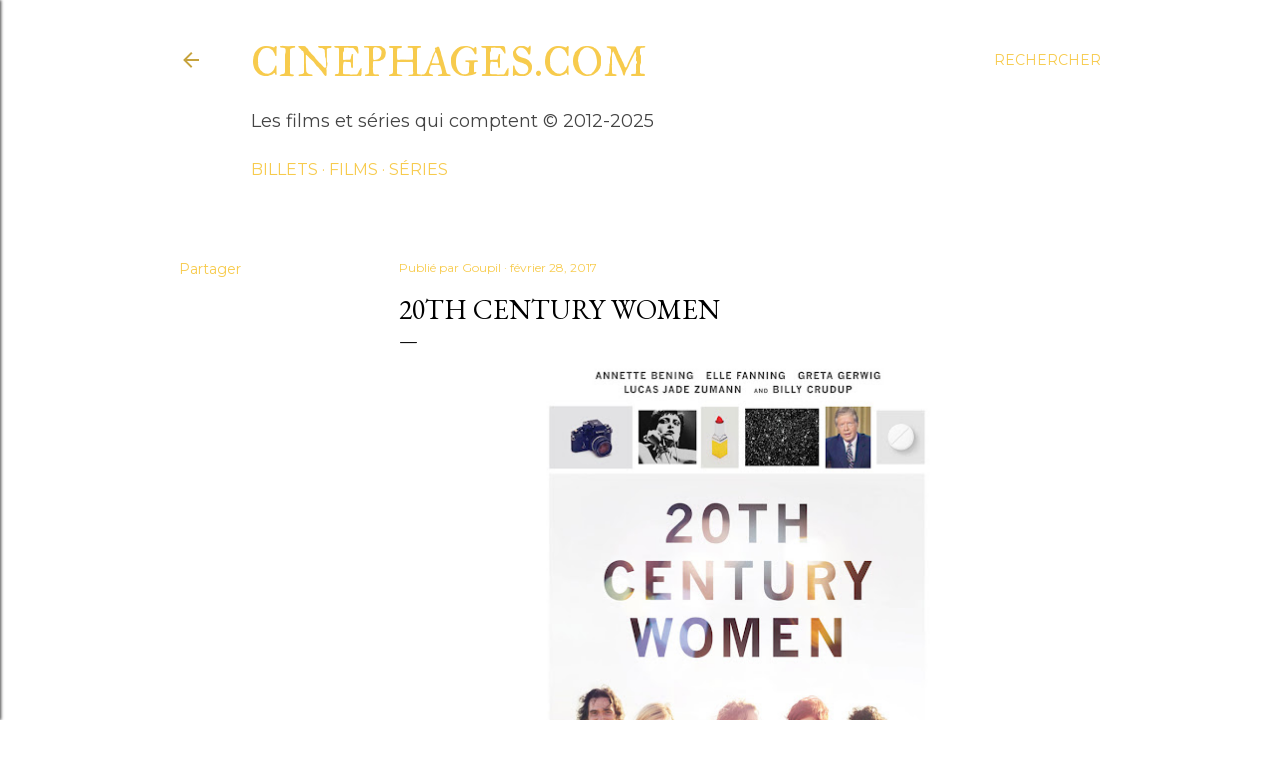

--- FILE ---
content_type: text/html; charset=UTF-8
request_url: https://www.cinephages.com/2017/02/20th-century-women.html
body_size: 24768
content:
<!DOCTYPE html>
<html dir='ltr' lang='fr'>
<head>
<meta content='width=device-width, initial-scale=1' name='viewport'/>
<title>20th Century Women </title>
<meta content='text/html; charset=UTF-8' http-equiv='Content-Type'/>
<!-- Chrome, Firefox OS and Opera -->
<meta content='#ffffff' name='theme-color'/>
<!-- Windows Phone -->
<meta content='#ffffff' name='msapplication-navbutton-color'/>
<meta content='blogger' name='generator'/>
<link href='https://www.cinephages.com/favicon.ico' rel='icon' type='image/x-icon'/>
<link href='http://www.cinephages.com/2017/02/20th-century-women.html' rel='canonical'/>
<link rel="alternate" type="application/atom+xml" title="cinephages.com - Atom" href="https://www.cinephages.com/feeds/posts/default" />
<link rel="alternate" type="application/rss+xml" title="cinephages.com - RSS" href="https://www.cinephages.com/feeds/posts/default?alt=rss" />
<link rel="service.post" type="application/atom+xml" title="cinephages.com - Atom" href="https://www.blogger.com/feeds/1809522731634065358/posts/default" />

<link rel="alternate" type="application/atom+xml" title="cinephages.com - Atom" href="https://www.cinephages.com/feeds/6364599935837046532/comments/default" />
<!--Can't find substitution for tag [blog.ieCssRetrofitLinks]-->
<link href='https://blogger.googleusercontent.com/img/b/R29vZ2xl/AVvXsEjdQgltUID8LFARiP4z8P7VG1_2rNCoQ4VTLjWDRz8H8Vxylu-QDa9EjE6yo_gwB8IcBIBO6XbyRjaE3iIwgwk4gt0EV_xm3sQBEFyBRaqOdRiJagTWnd-WZHzJ8EpbOdRs2BP2dIXpUtE/s640/1er+mars+2017.jpg' rel='image_src'/>
<meta content='http://www.cinephages.com/2017/02/20th-century-women.html' property='og:url'/>
<meta content='20th Century Women ' property='og:title'/>
<meta content='cinephages.com - les films et séries qui comptent' property='og:description'/>
<meta content='https://blogger.googleusercontent.com/img/b/R29vZ2xl/AVvXsEjdQgltUID8LFARiP4z8P7VG1_2rNCoQ4VTLjWDRz8H8Vxylu-QDa9EjE6yo_gwB8IcBIBO6XbyRjaE3iIwgwk4gt0EV_xm3sQBEFyBRaqOdRiJagTWnd-WZHzJ8EpbOdRs2BP2dIXpUtE/w1200-h630-p-k-no-nu/1er+mars+2017.jpg' property='og:image'/>
<style type='text/css'>@font-face{font-family:'EB Garamond';font-style:normal;font-weight:400;font-display:swap;src:url(//fonts.gstatic.com/s/ebgaramond/v32/SlGDmQSNjdsmc35JDF1K5E55YMjF_7DPuGi-6_RkCY9_WamXgHlIbvw.woff2)format('woff2');unicode-range:U+0460-052F,U+1C80-1C8A,U+20B4,U+2DE0-2DFF,U+A640-A69F,U+FE2E-FE2F;}@font-face{font-family:'EB Garamond';font-style:normal;font-weight:400;font-display:swap;src:url(//fonts.gstatic.com/s/ebgaramond/v32/SlGDmQSNjdsmc35JDF1K5E55YMjF_7DPuGi-6_RkAI9_WamXgHlIbvw.woff2)format('woff2');unicode-range:U+0301,U+0400-045F,U+0490-0491,U+04B0-04B1,U+2116;}@font-face{font-family:'EB Garamond';font-style:normal;font-weight:400;font-display:swap;src:url(//fonts.gstatic.com/s/ebgaramond/v32/SlGDmQSNjdsmc35JDF1K5E55YMjF_7DPuGi-6_RkCI9_WamXgHlIbvw.woff2)format('woff2');unicode-range:U+1F00-1FFF;}@font-face{font-family:'EB Garamond';font-style:normal;font-weight:400;font-display:swap;src:url(//fonts.gstatic.com/s/ebgaramond/v32/SlGDmQSNjdsmc35JDF1K5E55YMjF_7DPuGi-6_RkB49_WamXgHlIbvw.woff2)format('woff2');unicode-range:U+0370-0377,U+037A-037F,U+0384-038A,U+038C,U+038E-03A1,U+03A3-03FF;}@font-face{font-family:'EB Garamond';font-style:normal;font-weight:400;font-display:swap;src:url(//fonts.gstatic.com/s/ebgaramond/v32/SlGDmQSNjdsmc35JDF1K5E55YMjF_7DPuGi-6_RkC49_WamXgHlIbvw.woff2)format('woff2');unicode-range:U+0102-0103,U+0110-0111,U+0128-0129,U+0168-0169,U+01A0-01A1,U+01AF-01B0,U+0300-0301,U+0303-0304,U+0308-0309,U+0323,U+0329,U+1EA0-1EF9,U+20AB;}@font-face{font-family:'EB Garamond';font-style:normal;font-weight:400;font-display:swap;src:url(//fonts.gstatic.com/s/ebgaramond/v32/SlGDmQSNjdsmc35JDF1K5E55YMjF_7DPuGi-6_RkCo9_WamXgHlIbvw.woff2)format('woff2');unicode-range:U+0100-02BA,U+02BD-02C5,U+02C7-02CC,U+02CE-02D7,U+02DD-02FF,U+0304,U+0308,U+0329,U+1D00-1DBF,U+1E00-1E9F,U+1EF2-1EFF,U+2020,U+20A0-20AB,U+20AD-20C0,U+2113,U+2C60-2C7F,U+A720-A7FF;}@font-face{font-family:'EB Garamond';font-style:normal;font-weight:400;font-display:swap;src:url(//fonts.gstatic.com/s/ebgaramond/v32/SlGDmQSNjdsmc35JDF1K5E55YMjF_7DPuGi-6_RkBI9_WamXgHlI.woff2)format('woff2');unicode-range:U+0000-00FF,U+0131,U+0152-0153,U+02BB-02BC,U+02C6,U+02DA,U+02DC,U+0304,U+0308,U+0329,U+2000-206F,U+20AC,U+2122,U+2191,U+2193,U+2212,U+2215,U+FEFF,U+FFFD;}@font-face{font-family:'IM Fell Great Primer SC';font-style:normal;font-weight:400;font-display:swap;src:url(//fonts.gstatic.com/s/imfellgreatprimersc/v21/ga6daxBOxyt6sCqz3fjZCTFCTUDMHagsQKdDTIf6D33WsNFH.woff2)format('woff2');unicode-range:U+0000-00FF,U+0131,U+0152-0153,U+02BB-02BC,U+02C6,U+02DA,U+02DC,U+0304,U+0308,U+0329,U+2000-206F,U+20AC,U+2122,U+2191,U+2193,U+2212,U+2215,U+FEFF,U+FFFD;}@font-face{font-family:'Lato';font-style:normal;font-weight:300;font-display:swap;src:url(//fonts.gstatic.com/s/lato/v25/S6u9w4BMUTPHh7USSwaPGQ3q5d0N7w.woff2)format('woff2');unicode-range:U+0100-02BA,U+02BD-02C5,U+02C7-02CC,U+02CE-02D7,U+02DD-02FF,U+0304,U+0308,U+0329,U+1D00-1DBF,U+1E00-1E9F,U+1EF2-1EFF,U+2020,U+20A0-20AB,U+20AD-20C0,U+2113,U+2C60-2C7F,U+A720-A7FF;}@font-face{font-family:'Lato';font-style:normal;font-weight:300;font-display:swap;src:url(//fonts.gstatic.com/s/lato/v25/S6u9w4BMUTPHh7USSwiPGQ3q5d0.woff2)format('woff2');unicode-range:U+0000-00FF,U+0131,U+0152-0153,U+02BB-02BC,U+02C6,U+02DA,U+02DC,U+0304,U+0308,U+0329,U+2000-206F,U+20AC,U+2122,U+2191,U+2193,U+2212,U+2215,U+FEFF,U+FFFD;}@font-face{font-family:'Lato';font-style:normal;font-weight:400;font-display:swap;src:url(//fonts.gstatic.com/s/lato/v25/S6uyw4BMUTPHjxAwXiWtFCfQ7A.woff2)format('woff2');unicode-range:U+0100-02BA,U+02BD-02C5,U+02C7-02CC,U+02CE-02D7,U+02DD-02FF,U+0304,U+0308,U+0329,U+1D00-1DBF,U+1E00-1E9F,U+1EF2-1EFF,U+2020,U+20A0-20AB,U+20AD-20C0,U+2113,U+2C60-2C7F,U+A720-A7FF;}@font-face{font-family:'Lato';font-style:normal;font-weight:400;font-display:swap;src:url(//fonts.gstatic.com/s/lato/v25/S6uyw4BMUTPHjx4wXiWtFCc.woff2)format('woff2');unicode-range:U+0000-00FF,U+0131,U+0152-0153,U+02BB-02BC,U+02C6,U+02DA,U+02DC,U+0304,U+0308,U+0329,U+2000-206F,U+20AC,U+2122,U+2191,U+2193,U+2212,U+2215,U+FEFF,U+FFFD;}@font-face{font-family:'Lato';font-style:normal;font-weight:700;font-display:swap;src:url(//fonts.gstatic.com/s/lato/v25/S6u9w4BMUTPHh6UVSwaPGQ3q5d0N7w.woff2)format('woff2');unicode-range:U+0100-02BA,U+02BD-02C5,U+02C7-02CC,U+02CE-02D7,U+02DD-02FF,U+0304,U+0308,U+0329,U+1D00-1DBF,U+1E00-1E9F,U+1EF2-1EFF,U+2020,U+20A0-20AB,U+20AD-20C0,U+2113,U+2C60-2C7F,U+A720-A7FF;}@font-face{font-family:'Lato';font-style:normal;font-weight:700;font-display:swap;src:url(//fonts.gstatic.com/s/lato/v25/S6u9w4BMUTPHh6UVSwiPGQ3q5d0.woff2)format('woff2');unicode-range:U+0000-00FF,U+0131,U+0152-0153,U+02BB-02BC,U+02C6,U+02DA,U+02DC,U+0304,U+0308,U+0329,U+2000-206F,U+20AC,U+2122,U+2191,U+2193,U+2212,U+2215,U+FEFF,U+FFFD;}@font-face{font-family:'Lora';font-style:normal;font-weight:400;font-display:swap;src:url(//fonts.gstatic.com/s/lora/v37/0QI6MX1D_JOuGQbT0gvTJPa787weuxJMkq18ndeYxZ2JTg.woff2)format('woff2');unicode-range:U+0460-052F,U+1C80-1C8A,U+20B4,U+2DE0-2DFF,U+A640-A69F,U+FE2E-FE2F;}@font-face{font-family:'Lora';font-style:normal;font-weight:400;font-display:swap;src:url(//fonts.gstatic.com/s/lora/v37/0QI6MX1D_JOuGQbT0gvTJPa787weuxJFkq18ndeYxZ2JTg.woff2)format('woff2');unicode-range:U+0301,U+0400-045F,U+0490-0491,U+04B0-04B1,U+2116;}@font-face{font-family:'Lora';font-style:normal;font-weight:400;font-display:swap;src:url(//fonts.gstatic.com/s/lora/v37/0QI6MX1D_JOuGQbT0gvTJPa787weuxI9kq18ndeYxZ2JTg.woff2)format('woff2');unicode-range:U+0302-0303,U+0305,U+0307-0308,U+0310,U+0312,U+0315,U+031A,U+0326-0327,U+032C,U+032F-0330,U+0332-0333,U+0338,U+033A,U+0346,U+034D,U+0391-03A1,U+03A3-03A9,U+03B1-03C9,U+03D1,U+03D5-03D6,U+03F0-03F1,U+03F4-03F5,U+2016-2017,U+2034-2038,U+203C,U+2040,U+2043,U+2047,U+2050,U+2057,U+205F,U+2070-2071,U+2074-208E,U+2090-209C,U+20D0-20DC,U+20E1,U+20E5-20EF,U+2100-2112,U+2114-2115,U+2117-2121,U+2123-214F,U+2190,U+2192,U+2194-21AE,U+21B0-21E5,U+21F1-21F2,U+21F4-2211,U+2213-2214,U+2216-22FF,U+2308-230B,U+2310,U+2319,U+231C-2321,U+2336-237A,U+237C,U+2395,U+239B-23B7,U+23D0,U+23DC-23E1,U+2474-2475,U+25AF,U+25B3,U+25B7,U+25BD,U+25C1,U+25CA,U+25CC,U+25FB,U+266D-266F,U+27C0-27FF,U+2900-2AFF,U+2B0E-2B11,U+2B30-2B4C,U+2BFE,U+3030,U+FF5B,U+FF5D,U+1D400-1D7FF,U+1EE00-1EEFF;}@font-face{font-family:'Lora';font-style:normal;font-weight:400;font-display:swap;src:url(//fonts.gstatic.com/s/lora/v37/0QI6MX1D_JOuGQbT0gvTJPa787weuxIvkq18ndeYxZ2JTg.woff2)format('woff2');unicode-range:U+0001-000C,U+000E-001F,U+007F-009F,U+20DD-20E0,U+20E2-20E4,U+2150-218F,U+2190,U+2192,U+2194-2199,U+21AF,U+21E6-21F0,U+21F3,U+2218-2219,U+2299,U+22C4-22C6,U+2300-243F,U+2440-244A,U+2460-24FF,U+25A0-27BF,U+2800-28FF,U+2921-2922,U+2981,U+29BF,U+29EB,U+2B00-2BFF,U+4DC0-4DFF,U+FFF9-FFFB,U+10140-1018E,U+10190-1019C,U+101A0,U+101D0-101FD,U+102E0-102FB,U+10E60-10E7E,U+1D2C0-1D2D3,U+1D2E0-1D37F,U+1F000-1F0FF,U+1F100-1F1AD,U+1F1E6-1F1FF,U+1F30D-1F30F,U+1F315,U+1F31C,U+1F31E,U+1F320-1F32C,U+1F336,U+1F378,U+1F37D,U+1F382,U+1F393-1F39F,U+1F3A7-1F3A8,U+1F3AC-1F3AF,U+1F3C2,U+1F3C4-1F3C6,U+1F3CA-1F3CE,U+1F3D4-1F3E0,U+1F3ED,U+1F3F1-1F3F3,U+1F3F5-1F3F7,U+1F408,U+1F415,U+1F41F,U+1F426,U+1F43F,U+1F441-1F442,U+1F444,U+1F446-1F449,U+1F44C-1F44E,U+1F453,U+1F46A,U+1F47D,U+1F4A3,U+1F4B0,U+1F4B3,U+1F4B9,U+1F4BB,U+1F4BF,U+1F4C8-1F4CB,U+1F4D6,U+1F4DA,U+1F4DF,U+1F4E3-1F4E6,U+1F4EA-1F4ED,U+1F4F7,U+1F4F9-1F4FB,U+1F4FD-1F4FE,U+1F503,U+1F507-1F50B,U+1F50D,U+1F512-1F513,U+1F53E-1F54A,U+1F54F-1F5FA,U+1F610,U+1F650-1F67F,U+1F687,U+1F68D,U+1F691,U+1F694,U+1F698,U+1F6AD,U+1F6B2,U+1F6B9-1F6BA,U+1F6BC,U+1F6C6-1F6CF,U+1F6D3-1F6D7,U+1F6E0-1F6EA,U+1F6F0-1F6F3,U+1F6F7-1F6FC,U+1F700-1F7FF,U+1F800-1F80B,U+1F810-1F847,U+1F850-1F859,U+1F860-1F887,U+1F890-1F8AD,U+1F8B0-1F8BB,U+1F8C0-1F8C1,U+1F900-1F90B,U+1F93B,U+1F946,U+1F984,U+1F996,U+1F9E9,U+1FA00-1FA6F,U+1FA70-1FA7C,U+1FA80-1FA89,U+1FA8F-1FAC6,U+1FACE-1FADC,U+1FADF-1FAE9,U+1FAF0-1FAF8,U+1FB00-1FBFF;}@font-face{font-family:'Lora';font-style:normal;font-weight:400;font-display:swap;src:url(//fonts.gstatic.com/s/lora/v37/0QI6MX1D_JOuGQbT0gvTJPa787weuxJOkq18ndeYxZ2JTg.woff2)format('woff2');unicode-range:U+0102-0103,U+0110-0111,U+0128-0129,U+0168-0169,U+01A0-01A1,U+01AF-01B0,U+0300-0301,U+0303-0304,U+0308-0309,U+0323,U+0329,U+1EA0-1EF9,U+20AB;}@font-face{font-family:'Lora';font-style:normal;font-weight:400;font-display:swap;src:url(//fonts.gstatic.com/s/lora/v37/0QI6MX1D_JOuGQbT0gvTJPa787weuxJPkq18ndeYxZ2JTg.woff2)format('woff2');unicode-range:U+0100-02BA,U+02BD-02C5,U+02C7-02CC,U+02CE-02D7,U+02DD-02FF,U+0304,U+0308,U+0329,U+1D00-1DBF,U+1E00-1E9F,U+1EF2-1EFF,U+2020,U+20A0-20AB,U+20AD-20C0,U+2113,U+2C60-2C7F,U+A720-A7FF;}@font-face{font-family:'Lora';font-style:normal;font-weight:400;font-display:swap;src:url(//fonts.gstatic.com/s/lora/v37/0QI6MX1D_JOuGQbT0gvTJPa787weuxJBkq18ndeYxZ0.woff2)format('woff2');unicode-range:U+0000-00FF,U+0131,U+0152-0153,U+02BB-02BC,U+02C6,U+02DA,U+02DC,U+0304,U+0308,U+0329,U+2000-206F,U+20AC,U+2122,U+2191,U+2193,U+2212,U+2215,U+FEFF,U+FFFD;}@font-face{font-family:'Montserrat';font-style:normal;font-weight:400;font-display:swap;src:url(//fonts.gstatic.com/s/montserrat/v31/JTUSjIg1_i6t8kCHKm459WRhyyTh89ZNpQ.woff2)format('woff2');unicode-range:U+0460-052F,U+1C80-1C8A,U+20B4,U+2DE0-2DFF,U+A640-A69F,U+FE2E-FE2F;}@font-face{font-family:'Montserrat';font-style:normal;font-weight:400;font-display:swap;src:url(//fonts.gstatic.com/s/montserrat/v31/JTUSjIg1_i6t8kCHKm459W1hyyTh89ZNpQ.woff2)format('woff2');unicode-range:U+0301,U+0400-045F,U+0490-0491,U+04B0-04B1,U+2116;}@font-face{font-family:'Montserrat';font-style:normal;font-weight:400;font-display:swap;src:url(//fonts.gstatic.com/s/montserrat/v31/JTUSjIg1_i6t8kCHKm459WZhyyTh89ZNpQ.woff2)format('woff2');unicode-range:U+0102-0103,U+0110-0111,U+0128-0129,U+0168-0169,U+01A0-01A1,U+01AF-01B0,U+0300-0301,U+0303-0304,U+0308-0309,U+0323,U+0329,U+1EA0-1EF9,U+20AB;}@font-face{font-family:'Montserrat';font-style:normal;font-weight:400;font-display:swap;src:url(//fonts.gstatic.com/s/montserrat/v31/JTUSjIg1_i6t8kCHKm459WdhyyTh89ZNpQ.woff2)format('woff2');unicode-range:U+0100-02BA,U+02BD-02C5,U+02C7-02CC,U+02CE-02D7,U+02DD-02FF,U+0304,U+0308,U+0329,U+1D00-1DBF,U+1E00-1E9F,U+1EF2-1EFF,U+2020,U+20A0-20AB,U+20AD-20C0,U+2113,U+2C60-2C7F,U+A720-A7FF;}@font-face{font-family:'Montserrat';font-style:normal;font-weight:400;font-display:swap;src:url(//fonts.gstatic.com/s/montserrat/v31/JTUSjIg1_i6t8kCHKm459WlhyyTh89Y.woff2)format('woff2');unicode-range:U+0000-00FF,U+0131,U+0152-0153,U+02BB-02BC,U+02C6,U+02DA,U+02DC,U+0304,U+0308,U+0329,U+2000-206F,U+20AC,U+2122,U+2191,U+2193,U+2212,U+2215,U+FEFF,U+FFFD;}@font-face{font-family:'Montserrat';font-style:normal;font-weight:700;font-display:swap;src:url(//fonts.gstatic.com/s/montserrat/v31/JTUSjIg1_i6t8kCHKm459WRhyyTh89ZNpQ.woff2)format('woff2');unicode-range:U+0460-052F,U+1C80-1C8A,U+20B4,U+2DE0-2DFF,U+A640-A69F,U+FE2E-FE2F;}@font-face{font-family:'Montserrat';font-style:normal;font-weight:700;font-display:swap;src:url(//fonts.gstatic.com/s/montserrat/v31/JTUSjIg1_i6t8kCHKm459W1hyyTh89ZNpQ.woff2)format('woff2');unicode-range:U+0301,U+0400-045F,U+0490-0491,U+04B0-04B1,U+2116;}@font-face{font-family:'Montserrat';font-style:normal;font-weight:700;font-display:swap;src:url(//fonts.gstatic.com/s/montserrat/v31/JTUSjIg1_i6t8kCHKm459WZhyyTh89ZNpQ.woff2)format('woff2');unicode-range:U+0102-0103,U+0110-0111,U+0128-0129,U+0168-0169,U+01A0-01A1,U+01AF-01B0,U+0300-0301,U+0303-0304,U+0308-0309,U+0323,U+0329,U+1EA0-1EF9,U+20AB;}@font-face{font-family:'Montserrat';font-style:normal;font-weight:700;font-display:swap;src:url(//fonts.gstatic.com/s/montserrat/v31/JTUSjIg1_i6t8kCHKm459WdhyyTh89ZNpQ.woff2)format('woff2');unicode-range:U+0100-02BA,U+02BD-02C5,U+02C7-02CC,U+02CE-02D7,U+02DD-02FF,U+0304,U+0308,U+0329,U+1D00-1DBF,U+1E00-1E9F,U+1EF2-1EFF,U+2020,U+20A0-20AB,U+20AD-20C0,U+2113,U+2C60-2C7F,U+A720-A7FF;}@font-face{font-family:'Montserrat';font-style:normal;font-weight:700;font-display:swap;src:url(//fonts.gstatic.com/s/montserrat/v31/JTUSjIg1_i6t8kCHKm459WlhyyTh89Y.woff2)format('woff2');unicode-range:U+0000-00FF,U+0131,U+0152-0153,U+02BB-02BC,U+02C6,U+02DA,U+02DC,U+0304,U+0308,U+0329,U+2000-206F,U+20AC,U+2122,U+2191,U+2193,U+2212,U+2215,U+FEFF,U+FFFD;}</style>
<style id='page-skin-1' type='text/css'><!--
/*! normalize.css v3.0.1 | MIT License | git.io/normalize */html{font-family:sans-serif;-ms-text-size-adjust:100%;-webkit-text-size-adjust:100%}body{margin:0}article,aside,details,figcaption,figure,footer,header,hgroup,main,nav,section,summary{display:block}audio,canvas,progress,video{display:inline-block;vertical-align:baseline}audio:not([controls]){display:none;height:0}[hidden],template{display:none}a{background:transparent}a:active,a:hover{outline:0}abbr[title]{border-bottom:1px dotted}b,strong{font-weight:bold}dfn{font-style:italic}h1{font-size:2em;margin:.67em 0}mark{background:#ff0;color:#000}small{font-size:80%}sub,sup{font-size:75%;line-height:0;position:relative;vertical-align:baseline}sup{top:-0.5em}sub{bottom:-0.25em}img{border:0}svg:not(:root){overflow:hidden}figure{margin:1em 40px}hr{-moz-box-sizing:content-box;box-sizing:content-box;height:0}pre{overflow:auto}code,kbd,pre,samp{font-family:monospace,monospace;font-size:1em}button,input,optgroup,select,textarea{color:inherit;font:inherit;margin:0}button{overflow:visible}button,select{text-transform:none}button,html input[type="button"],input[type="reset"],input[type="submit"]{-webkit-appearance:button;cursor:pointer}button[disabled],html input[disabled]{cursor:default}button::-moz-focus-inner,input::-moz-focus-inner{border:0;padding:0}input{line-height:normal}input[type="checkbox"],input[type="radio"]{box-sizing:border-box;padding:0}input[type="number"]::-webkit-inner-spin-button,input[type="number"]::-webkit-outer-spin-button{height:auto}input[type="search"]{-webkit-appearance:textfield;-moz-box-sizing:content-box;-webkit-box-sizing:content-box;box-sizing:content-box}input[type="search"]::-webkit-search-cancel-button,input[type="search"]::-webkit-search-decoration{-webkit-appearance:none}fieldset{border:1px solid #c0c0c0;margin:0 2px;padding:.35em .625em .75em}legend{border:0;padding:0}textarea{overflow:auto}optgroup{font-weight:bold}table{border-collapse:collapse;border-spacing:0}td,th{padding:0}
/*!************************************************
* Blogger Template Style
* Name: Soho
**************************************************/
body{
overflow-wrap:break-word;
word-break:break-word;
word-wrap:break-word
}
.hidden{
display:none
}
.invisible{
visibility:hidden
}
.container::after,.float-container::after{
clear:both;
content:"";
display:table
}
.clearboth{
clear:both
}
#comments .comment .comment-actions,.subscribe-popup .FollowByEmail .follow-by-email-submit{
background:0 0;
border:0;
box-shadow:none;
color:#f7cb4d;
cursor:pointer;
font-size:14px;
font-weight:700;
outline:0;
text-decoration:none;
text-transform:uppercase;
width:auto
}
.dim-overlay{
background-color:rgba(0,0,0,.54);
height:100vh;
left:0;
position:fixed;
top:0;
width:100%
}
#sharing-dim-overlay{
background-color:transparent
}
input::-ms-clear{
display:none
}
.blogger-logo,.svg-icon-24.blogger-logo{
fill:#ff9800;
opacity:1
}
.loading-spinner-large{
-webkit-animation:mspin-rotate 1.568s infinite linear;
animation:mspin-rotate 1.568s infinite linear;
height:48px;
overflow:hidden;
position:absolute;
width:48px;
z-index:200
}
.loading-spinner-large>div{
-webkit-animation:mspin-revrot 5332ms infinite steps(4);
animation:mspin-revrot 5332ms infinite steps(4)
}
.loading-spinner-large>div>div{
-webkit-animation:mspin-singlecolor-large-film 1333ms infinite steps(81);
animation:mspin-singlecolor-large-film 1333ms infinite steps(81);
background-size:100%;
height:48px;
width:3888px
}
.mspin-black-large>div>div,.mspin-grey_54-large>div>div{
background-image:url(https://www.blogblog.com/indie/mspin_black_large.svg)
}
.mspin-white-large>div>div{
background-image:url(https://www.blogblog.com/indie/mspin_white_large.svg)
}
.mspin-grey_54-large{
opacity:.54
}
@-webkit-keyframes mspin-singlecolor-large-film{
from{
-webkit-transform:translateX(0);
transform:translateX(0)
}
to{
-webkit-transform:translateX(-3888px);
transform:translateX(-3888px)
}
}
@keyframes mspin-singlecolor-large-film{
from{
-webkit-transform:translateX(0);
transform:translateX(0)
}
to{
-webkit-transform:translateX(-3888px);
transform:translateX(-3888px)
}
}
@-webkit-keyframes mspin-rotate{
from{
-webkit-transform:rotate(0);
transform:rotate(0)
}
to{
-webkit-transform:rotate(360deg);
transform:rotate(360deg)
}
}
@keyframes mspin-rotate{
from{
-webkit-transform:rotate(0);
transform:rotate(0)
}
to{
-webkit-transform:rotate(360deg);
transform:rotate(360deg)
}
}
@-webkit-keyframes mspin-revrot{
from{
-webkit-transform:rotate(0);
transform:rotate(0)
}
to{
-webkit-transform:rotate(-360deg);
transform:rotate(-360deg)
}
}
@keyframes mspin-revrot{
from{
-webkit-transform:rotate(0);
transform:rotate(0)
}
to{
-webkit-transform:rotate(-360deg);
transform:rotate(-360deg)
}
}
.skip-navigation{
background-color:#fff;
box-sizing:border-box;
color:#000;
display:block;
height:0;
left:0;
line-height:50px;
overflow:hidden;
padding-top:0;
position:fixed;
text-align:center;
top:0;
-webkit-transition:box-shadow .3s,height .3s,padding-top .3s;
transition:box-shadow .3s,height .3s,padding-top .3s;
width:100%;
z-index:900
}
.skip-navigation:focus{
box-shadow:0 4px 5px 0 rgba(0,0,0,.14),0 1px 10px 0 rgba(0,0,0,.12),0 2px 4px -1px rgba(0,0,0,.2);
height:50px
}
#main{
outline:0
}
.main-heading{
position:absolute;
clip:rect(1px,1px,1px,1px);
padding:0;
border:0;
height:1px;
width:1px;
overflow:hidden
}
.Attribution{
margin-top:1em;
text-align:center
}
.Attribution .blogger img,.Attribution .blogger svg{
vertical-align:bottom
}
.Attribution .blogger img{
margin-right:.5em
}
.Attribution div{
line-height:24px;
margin-top:.5em
}
.Attribution .copyright,.Attribution .image-attribution{
font-size:.7em;
margin-top:1.5em
}
.BLOG_mobile_video_class{
display:none
}
.bg-photo{
background-attachment:scroll!important
}
body .CSS_LIGHTBOX{
z-index:900
}
.extendable .show-less,.extendable .show-more{
border-color:#f7cb4d;
color:#f7cb4d;
margin-top:8px
}
.extendable .show-less.hidden,.extendable .show-more.hidden{
display:none
}
.inline-ad{
display:none;
max-width:100%;
overflow:hidden
}
.adsbygoogle{
display:block
}
#cookieChoiceInfo{
bottom:0;
top:auto
}
iframe.b-hbp-video{
border:0
}
.post-body img{
max-width:100%
}
.post-body iframe{
max-width:100%
}
.post-body a[imageanchor="1"]{
display:inline-block
}
.byline{
margin-right:1em
}
.byline:last-child{
margin-right:0
}
.link-copied-dialog{
max-width:520px;
outline:0
}
.link-copied-dialog .modal-dialog-buttons{
margin-top:8px
}
.link-copied-dialog .goog-buttonset-default{
background:0 0;
border:0
}
.link-copied-dialog .goog-buttonset-default:focus{
outline:0
}
.paging-control-container{
margin-bottom:16px
}
.paging-control-container .paging-control{
display:inline-block
}
.paging-control-container .comment-range-text::after,.paging-control-container .paging-control{
color:#f7cb4d
}
.paging-control-container .comment-range-text,.paging-control-container .paging-control{
margin-right:8px
}
.paging-control-container .comment-range-text::after,.paging-control-container .paging-control::after{
content:"\b7";
cursor:default;
padding-left:8px;
pointer-events:none
}
.paging-control-container .comment-range-text:last-child::after,.paging-control-container .paging-control:last-child::after{
content:none
}
.byline.reactions iframe{
height:20px
}
.b-notification{
color:#000;
background-color:#fff;
border-bottom:solid 1px #000;
box-sizing:border-box;
padding:16px 32px;
text-align:center
}
.b-notification.visible{
-webkit-transition:margin-top .3s cubic-bezier(.4,0,.2,1);
transition:margin-top .3s cubic-bezier(.4,0,.2,1)
}
.b-notification.invisible{
position:absolute
}
.b-notification-close{
position:absolute;
right:8px;
top:8px
}
.no-posts-message{
line-height:40px;
text-align:center
}
@media screen and (max-width:1162px){
body.item-view .post-body a[imageanchor="1"][style*="float: left;"],body.item-view .post-body a[imageanchor="1"][style*="float: right;"]{
float:none!important;
clear:none!important
}
body.item-view .post-body a[imageanchor="1"] img{
display:block;
height:auto;
margin:0 auto
}
body.item-view .post-body>.separator:first-child>a[imageanchor="1"]:first-child{
margin-top:20px
}
.post-body a[imageanchor]{
display:block
}
body.item-view .post-body a[imageanchor="1"]{
margin-left:0!important;
margin-right:0!important
}
body.item-view .post-body a[imageanchor="1"]+a[imageanchor="1"]{
margin-top:16px
}
}
.item-control{
display:none
}
#comments{
border-top:1px dashed rgba(0,0,0,.54);
margin-top:20px;
padding:20px
}
#comments .comment-thread ol{
margin:0;
padding-left:0;
padding-left:0
}
#comments .comment .comment-replybox-single,#comments .comment-thread .comment-replies{
margin-left:60px
}
#comments .comment-thread .thread-count{
display:none
}
#comments .comment{
list-style-type:none;
padding:0 0 30px;
position:relative
}
#comments .comment .comment{
padding-bottom:8px
}
.comment .avatar-image-container{
position:absolute
}
.comment .avatar-image-container img{
border-radius:50%
}
.avatar-image-container svg,.comment .avatar-image-container .avatar-icon{
border-radius:50%;
border:solid 1px #000000;
box-sizing:border-box;
fill:#000000;
height:35px;
margin:0;
padding:7px;
width:35px
}
.comment .comment-block{
margin-top:10px;
margin-left:60px;
padding-bottom:0
}
#comments .comment-author-header-wrapper{
margin-left:40px
}
#comments .comment .thread-expanded .comment-block{
padding-bottom:20px
}
#comments .comment .comment-header .user,#comments .comment .comment-header .user a{
color:#000000;
font-style:normal;
font-weight:700
}
#comments .comment .comment-actions{
bottom:0;
margin-bottom:15px;
position:absolute
}
#comments .comment .comment-actions>*{
margin-right:8px
}
#comments .comment .comment-header .datetime{
bottom:0;
color:#000000;
display:inline-block;
font-size:13px;
font-style:italic;
margin-left:8px
}
#comments .comment .comment-footer .comment-timestamp a,#comments .comment .comment-header .datetime a{
color:#000000
}
#comments .comment .comment-content,.comment .comment-body{
margin-top:12px;
word-break:break-word
}
.comment-body{
margin-bottom:12px
}
#comments.embed[data-num-comments="0"]{
border:0;
margin-top:0;
padding-top:0
}
#comments.embed[data-num-comments="0"] #comment-post-message,#comments.embed[data-num-comments="0"] div.comment-form>p,#comments.embed[data-num-comments="0"] p.comment-footer{
display:none
}
#comment-editor-src{
display:none
}
.comments .comments-content .loadmore.loaded{
max-height:0;
opacity:0;
overflow:hidden
}
.extendable .remaining-items{
height:0;
overflow:hidden;
-webkit-transition:height .3s cubic-bezier(.4,0,.2,1);
transition:height .3s cubic-bezier(.4,0,.2,1)
}
.extendable .remaining-items.expanded{
height:auto
}
.svg-icon-24,.svg-icon-24-button{
cursor:pointer;
height:24px;
width:24px;
min-width:24px
}
.touch-icon{
margin:-12px;
padding:12px
}
.touch-icon:active,.touch-icon:focus{
background-color:rgba(153,153,153,.4);
border-radius:50%
}
svg:not(:root).touch-icon{
overflow:visible
}
html[dir=rtl] .rtl-reversible-icon{
-webkit-transform:scaleX(-1);
-ms-transform:scaleX(-1);
transform:scaleX(-1)
}
.svg-icon-24-button,.touch-icon-button{
background:0 0;
border:0;
margin:0;
outline:0;
padding:0
}
.touch-icon-button .touch-icon:active,.touch-icon-button .touch-icon:focus{
background-color:transparent
}
.touch-icon-button:active .touch-icon,.touch-icon-button:focus .touch-icon{
background-color:rgba(153,153,153,.4);
border-radius:50%
}
.Profile .default-avatar-wrapper .avatar-icon{
border-radius:50%;
border:solid 1px #000000;
box-sizing:border-box;
fill:#000000;
margin:0
}
.Profile .individual .default-avatar-wrapper .avatar-icon{
padding:25px
}
.Profile .individual .avatar-icon,.Profile .individual .profile-img{
height:120px;
width:120px
}
.Profile .team .default-avatar-wrapper .avatar-icon{
padding:8px
}
.Profile .team .avatar-icon,.Profile .team .default-avatar-wrapper,.Profile .team .profile-img{
height:40px;
width:40px
}
.snippet-container{
margin:0;
position:relative;
overflow:hidden
}
.snippet-fade{
bottom:0;
box-sizing:border-box;
position:absolute;
width:96px
}
.snippet-fade{
right:0
}
.snippet-fade:after{
content:"\2026"
}
.snippet-fade:after{
float:right
}
.centered-top-container.sticky{
left:0;
position:fixed;
right:0;
top:0;
width:auto;
z-index:50;
-webkit-transition-property:opacity,-webkit-transform;
transition-property:opacity,-webkit-transform;
transition-property:transform,opacity;
transition-property:transform,opacity,-webkit-transform;
-webkit-transition-duration:.2s;
transition-duration:.2s;
-webkit-transition-timing-function:cubic-bezier(.4,0,.2,1);
transition-timing-function:cubic-bezier(.4,0,.2,1)
}
.centered-top-placeholder{
display:none
}
.collapsed-header .centered-top-placeholder{
display:block
}
.centered-top-container .Header .replaced h1,.centered-top-placeholder .Header .replaced h1{
display:none
}
.centered-top-container.sticky .Header .replaced h1{
display:block
}
.centered-top-container.sticky .Header .header-widget{
background:0 0
}
.centered-top-container.sticky .Header .header-image-wrapper{
display:none
}
.centered-top-container img,.centered-top-placeholder img{
max-width:100%
}
.collapsible{
-webkit-transition:height .3s cubic-bezier(.4,0,.2,1);
transition:height .3s cubic-bezier(.4,0,.2,1)
}
.collapsible,.collapsible>summary{
display:block;
overflow:hidden
}
.collapsible>:not(summary){
display:none
}
.collapsible[open]>:not(summary){
display:block
}
.collapsible:focus,.collapsible>summary:focus{
outline:0
}
.collapsible>summary{
cursor:pointer;
display:block;
padding:0
}
.collapsible:focus>summary,.collapsible>summary:focus{
background-color:transparent
}
.collapsible>summary::-webkit-details-marker{
display:none
}
.collapsible-title{
-webkit-box-align:center;
-webkit-align-items:center;
-ms-flex-align:center;
align-items:center;
display:-webkit-box;
display:-webkit-flex;
display:-ms-flexbox;
display:flex
}
.collapsible-title .title{
-webkit-box-flex:1;
-webkit-flex:1 1 auto;
-ms-flex:1 1 auto;
flex:1 1 auto;
-webkit-box-ordinal-group:1;
-webkit-order:0;
-ms-flex-order:0;
order:0;
overflow:hidden;
text-overflow:ellipsis;
white-space:nowrap
}
.collapsible-title .chevron-down,.collapsible[open] .collapsible-title .chevron-up{
display:block
}
.collapsible-title .chevron-up,.collapsible[open] .collapsible-title .chevron-down{
display:none
}
.flat-button{
cursor:pointer;
display:inline-block;
font-weight:700;
text-transform:uppercase;
border-radius:2px;
padding:8px;
margin:-8px
}
.flat-icon-button{
background:0 0;
border:0;
margin:0;
outline:0;
padding:0;
margin:-12px;
padding:12px;
cursor:pointer;
box-sizing:content-box;
display:inline-block;
line-height:0
}
.flat-icon-button,.flat-icon-button .splash-wrapper{
border-radius:50%
}
.flat-icon-button .splash.animate{
-webkit-animation-duration:.3s;
animation-duration:.3s
}
.overflowable-container{
max-height:32px;
overflow:hidden;
position:relative
}
.overflow-button{
cursor:pointer
}
#overflowable-dim-overlay{
background:0 0
}
.overflow-popup{
box-shadow:0 2px 2px 0 rgba(0,0,0,.14),0 3px 1px -2px rgba(0,0,0,.2),0 1px 5px 0 rgba(0,0,0,.12);
background-color:#ffffff;
left:0;
max-width:calc(100% - 32px);
position:absolute;
top:0;
visibility:hidden;
z-index:101
}
.overflow-popup ul{
list-style:none
}
.overflow-popup .tabs li,.overflow-popup li{
display:block;
height:auto
}
.overflow-popup .tabs li{
padding-left:0;
padding-right:0
}
.overflow-button.hidden,.overflow-popup .tabs li.hidden,.overflow-popup li.hidden{
display:none
}
.search{
display:-webkit-box;
display:-webkit-flex;
display:-ms-flexbox;
display:flex;
line-height:24px;
width:24px
}
.search.focused{
width:100%
}
.search.focused .section{
width:100%
}
.search form{
z-index:101
}
.search h3{
display:none
}
.search form{
display:-webkit-box;
display:-webkit-flex;
display:-ms-flexbox;
display:flex;
-webkit-box-flex:1;
-webkit-flex:1 0 0;
-ms-flex:1 0 0px;
flex:1 0 0;
border-bottom:solid 1px transparent;
padding-bottom:8px
}
.search form>*{
display:none
}
.search.focused form>*{
display:block
}
.search .search-input label{
display:none
}
.centered-top-placeholder.cloned .search form{
z-index:30
}
.search.focused form{
border-color:#444444;
position:relative;
width:auto
}
.collapsed-header .centered-top-container .search.focused form{
border-bottom-color:transparent
}
.search-expand{
-webkit-box-flex:0;
-webkit-flex:0 0 auto;
-ms-flex:0 0 auto;
flex:0 0 auto
}
.search-expand-text{
display:none
}
.search-close{
display:inline;
vertical-align:middle
}
.search-input{
-webkit-box-flex:1;
-webkit-flex:1 0 1px;
-ms-flex:1 0 1px;
flex:1 0 1px
}
.search-input input{
background:0 0;
border:0;
box-sizing:border-box;
color:#444444;
display:inline-block;
outline:0;
width:calc(100% - 48px)
}
.search-input input.no-cursor{
color:transparent;
text-shadow:0 0 0 #444444
}
.collapsed-header .centered-top-container .search-action,.collapsed-header .centered-top-container .search-input input{
color:#444444
}
.collapsed-header .centered-top-container .search-input input.no-cursor{
color:transparent;
text-shadow:0 0 0 #444444
}
.collapsed-header .centered-top-container .search-input input.no-cursor:focus,.search-input input.no-cursor:focus{
outline:0
}
.search-focused>*{
visibility:hidden
}
.search-focused .search,.search-focused .search-icon{
visibility:visible
}
.search.focused .search-action{
display:block
}
.search.focused .search-action:disabled{
opacity:.3
}
.widget.Sharing .sharing-button{
display:none
}
.widget.Sharing .sharing-buttons li{
padding:0
}
.widget.Sharing .sharing-buttons li span{
display:none
}
.post-share-buttons{
position:relative
}
.centered-bottom .share-buttons .svg-icon-24,.share-buttons .svg-icon-24{
fill:#000000
}
.sharing-open.touch-icon-button:active .touch-icon,.sharing-open.touch-icon-button:focus .touch-icon{
background-color:transparent
}
.share-buttons{
background-color:#ffffff;
border-radius:2px;
box-shadow:0 2px 2px 0 rgba(0,0,0,.14),0 3px 1px -2px rgba(0,0,0,.2),0 1px 5px 0 rgba(0,0,0,.12);
color:#000000;
list-style:none;
margin:0;
padding:8px 0;
position:absolute;
top:-11px;
min-width:200px;
z-index:101
}
.share-buttons.hidden{
display:none
}
.sharing-button{
background:0 0;
border:0;
margin:0;
outline:0;
padding:0;
cursor:pointer
}
.share-buttons li{
margin:0;
height:48px
}
.share-buttons li:last-child{
margin-bottom:0
}
.share-buttons li .sharing-platform-button{
box-sizing:border-box;
cursor:pointer;
display:block;
height:100%;
margin-bottom:0;
padding:0 16px;
position:relative;
width:100%
}
.share-buttons li .sharing-platform-button:focus,.share-buttons li .sharing-platform-button:hover{
background-color:rgba(128,128,128,.1);
outline:0
}
.share-buttons li svg[class*=" sharing-"],.share-buttons li svg[class^=sharing-]{
position:absolute;
top:10px
}
.share-buttons li span.sharing-platform-button{
position:relative;
top:0
}
.share-buttons li .platform-sharing-text{
display:block;
font-size:16px;
line-height:48px;
white-space:nowrap
}
.share-buttons li .platform-sharing-text{
margin-left:56px
}
.sidebar-container{
background-color:#f7f7f7;
max-width:284px;
overflow-y:auto;
-webkit-transition-property:-webkit-transform;
transition-property:-webkit-transform;
transition-property:transform;
transition-property:transform,-webkit-transform;
-webkit-transition-duration:.3s;
transition-duration:.3s;
-webkit-transition-timing-function:cubic-bezier(0,0,.2,1);
transition-timing-function:cubic-bezier(0,0,.2,1);
width:284px;
z-index:101;
-webkit-overflow-scrolling:touch
}
.sidebar-container .navigation{
line-height:0;
padding:16px
}
.sidebar-container .sidebar-back{
cursor:pointer
}
.sidebar-container .widget{
background:0 0;
margin:0 16px;
padding:16px 0
}
.sidebar-container .widget .title{
color:#444444;
margin:0
}
.sidebar-container .widget ul{
list-style:none;
margin:0;
padding:0
}
.sidebar-container .widget ul ul{
margin-left:1em
}
.sidebar-container .widget li{
font-size:16px;
line-height:normal
}
.sidebar-container .widget+.widget{
border-top:1px dashed #444444
}
.BlogArchive li{
margin:16px 0
}
.BlogArchive li:last-child{
margin-bottom:0
}
.Label li a{
display:inline-block
}
.BlogArchive .post-count,.Label .label-count{
float:right;
margin-left:.25em
}
.BlogArchive .post-count::before,.Label .label-count::before{
content:"("
}
.BlogArchive .post-count::after,.Label .label-count::after{
content:")"
}
.widget.Translate .skiptranslate>div{
display:block!important
}
.widget.Profile .profile-link{
display:-webkit-box;
display:-webkit-flex;
display:-ms-flexbox;
display:flex
}
.widget.Profile .team-member .default-avatar-wrapper,.widget.Profile .team-member .profile-img{
-webkit-box-flex:0;
-webkit-flex:0 0 auto;
-ms-flex:0 0 auto;
flex:0 0 auto;
margin-right:1em
}
.widget.Profile .individual .profile-link{
-webkit-box-orient:vertical;
-webkit-box-direction:normal;
-webkit-flex-direction:column;
-ms-flex-direction:column;
flex-direction:column
}
.widget.Profile .team .profile-link .profile-name{
-webkit-align-self:center;
-ms-flex-item-align:center;
align-self:center;
display:block;
-webkit-box-flex:1;
-webkit-flex:1 1 auto;
-ms-flex:1 1 auto;
flex:1 1 auto
}
.dim-overlay{
background-color:rgba(0,0,0,.54);
z-index:100
}
body.sidebar-visible{
overflow-y:hidden
}
@media screen and (max-width:1439px){
.sidebar-container{
bottom:0;
position:fixed;
top:0;
left:0;
right:auto
}
.sidebar-container.sidebar-invisible{
-webkit-transition-timing-function:cubic-bezier(.4,0,.6,1);
transition-timing-function:cubic-bezier(.4,0,.6,1)
}
html[dir=ltr] .sidebar-container.sidebar-invisible{
-webkit-transform:translateX(-284px);
-ms-transform:translateX(-284px);
transform:translateX(-284px)
}
html[dir=rtl] .sidebar-container.sidebar-invisible{
-webkit-transform:translateX(284px);
-ms-transform:translateX(284px);
transform:translateX(284px)
}
}
@media screen and (min-width:1440px){
.sidebar-container{
position:absolute;
top:0;
left:0;
right:auto
}
.sidebar-container .navigation{
display:none
}
}
.dialog{
box-shadow:0 2px 2px 0 rgba(0,0,0,.14),0 3px 1px -2px rgba(0,0,0,.2),0 1px 5px 0 rgba(0,0,0,.12);
background:#ffffff;
box-sizing:border-box;
color:#000000;
padding:30px;
position:fixed;
text-align:center;
width:calc(100% - 24px);
z-index:101
}
.dialog input[type=email],.dialog input[type=text]{
background-color:transparent;
border:0;
border-bottom:solid 1px rgba(0,0,0,.12);
color:#000000;
display:block;
font-family:EB Garamond, serif;
font-size:16px;
line-height:24px;
margin:auto;
padding-bottom:7px;
outline:0;
text-align:center;
width:100%
}
.dialog input[type=email]::-webkit-input-placeholder,.dialog input[type=text]::-webkit-input-placeholder{
color:#000000
}
.dialog input[type=email]::-moz-placeholder,.dialog input[type=text]::-moz-placeholder{
color:#000000
}
.dialog input[type=email]:-ms-input-placeholder,.dialog input[type=text]:-ms-input-placeholder{
color:#000000
}
.dialog input[type=email]::-ms-input-placeholder,.dialog input[type=text]::-ms-input-placeholder{
color:#000000
}
.dialog input[type=email]::placeholder,.dialog input[type=text]::placeholder{
color:#000000
}
.dialog input[type=email]:focus,.dialog input[type=text]:focus{
border-bottom:solid 2px #f7cb4d;
padding-bottom:6px
}
.dialog input.no-cursor{
color:transparent;
text-shadow:0 0 0 #000000
}
.dialog input.no-cursor:focus{
outline:0
}
.dialog input.no-cursor:focus{
outline:0
}
.dialog input[type=submit]{
font-family:EB Garamond, serif
}
.dialog .goog-buttonset-default{
color:#f7cb4d
}
.subscribe-popup{
max-width:364px
}
.subscribe-popup h3{
color:#000000;
font-size:1.8em;
margin-top:0
}
.subscribe-popup .FollowByEmail h3{
display:none
}
.subscribe-popup .FollowByEmail .follow-by-email-submit{
color:#f7cb4d;
display:inline-block;
margin:0 auto;
margin-top:24px;
width:auto;
white-space:normal
}
.subscribe-popup .FollowByEmail .follow-by-email-submit:disabled{
cursor:default;
opacity:.3
}
@media (max-width:800px){
.blog-name div.widget.Subscribe{
margin-bottom:16px
}
body.item-view .blog-name div.widget.Subscribe{
margin:8px auto 16px auto;
width:100%
}
}
body#layout .bg-photo,body#layout .bg-photo-overlay{
display:none
}
body#layout .page_body{
padding:0;
position:relative;
top:0
}
body#layout .page{
display:inline-block;
left:inherit;
position:relative;
vertical-align:top;
width:540px
}
body#layout .centered{
max-width:954px
}
body#layout .navigation{
display:none
}
body#layout .sidebar-container{
display:inline-block;
width:40%
}
body#layout .hamburger-menu,body#layout .search{
display:none
}
body{
background-color:#ffffff;
color:#000000;
font:normal 400 20px EB Garamond, serif;
height:100%;
margin:0;
min-height:100vh
}
h1,h2,h3,h4,h5,h6{
font-weight:400
}
a{
color:#f7cb4d;
text-decoration:none
}
.dim-overlay{
z-index:100
}
body.sidebar-visible .page_body{
overflow-y:scroll
}
.widget .title{
color:#f7cb4d;
font:normal 400 12px Montserrat, sans-serif
}
.extendable .show-less,.extendable .show-more{
color:#f7cb4d;
font:normal 400 12px Montserrat, sans-serif;
margin:12px -8px 0 -8px;
text-transform:uppercase
}
.footer .widget,.main .widget{
margin:50px 0
}
.main .widget .title{
text-transform:uppercase
}
.inline-ad{
display:block;
margin-top:50px
}
.adsbygoogle{
text-align:center
}
.page_body{
display:-webkit-box;
display:-webkit-flex;
display:-ms-flexbox;
display:flex;
-webkit-box-orient:vertical;
-webkit-box-direction:normal;
-webkit-flex-direction:column;
-ms-flex-direction:column;
flex-direction:column;
min-height:100vh;
position:relative;
z-index:20
}
.page_body>*{
-webkit-box-flex:0;
-webkit-flex:0 0 auto;
-ms-flex:0 0 auto;
flex:0 0 auto
}
.page_body>#footer{
margin-top:auto
}
.centered-bottom,.centered-top{
margin:0 32px;
max-width:100%
}
.centered-top{
padding-bottom:12px;
padding-top:12px
}
.sticky .centered-top{
padding-bottom:0;
padding-top:0
}
.centered-top-container,.centered-top-placeholder{
background:#ffffff
}
.centered-top{
display:-webkit-box;
display:-webkit-flex;
display:-ms-flexbox;
display:flex;
-webkit-flex-wrap:wrap;
-ms-flex-wrap:wrap;
flex-wrap:wrap;
-webkit-box-pack:justify;
-webkit-justify-content:space-between;
-ms-flex-pack:justify;
justify-content:space-between;
position:relative
}
.sticky .centered-top{
-webkit-flex-wrap:nowrap;
-ms-flex-wrap:nowrap;
flex-wrap:nowrap
}
.centered-top-container .svg-icon-24,.centered-top-placeholder .svg-icon-24{
fill:#c6a33e
}
.back-button-container,.hamburger-menu-container{
-webkit-box-flex:0;
-webkit-flex:0 0 auto;
-ms-flex:0 0 auto;
flex:0 0 auto;
height:48px;
-webkit-box-ordinal-group:2;
-webkit-order:1;
-ms-flex-order:1;
order:1
}
.sticky .back-button-container,.sticky .hamburger-menu-container{
-webkit-box-ordinal-group:2;
-webkit-order:1;
-ms-flex-order:1;
order:1
}
.back-button,.hamburger-menu,.search-expand-icon{
cursor:pointer;
margin-top:0
}
.search{
-webkit-box-align:start;
-webkit-align-items:flex-start;
-ms-flex-align:start;
align-items:flex-start;
-webkit-box-flex:0;
-webkit-flex:0 0 auto;
-ms-flex:0 0 auto;
flex:0 0 auto;
height:48px;
margin-left:24px;
-webkit-box-ordinal-group:4;
-webkit-order:3;
-ms-flex-order:3;
order:3
}
.search,.search.focused{
width:auto
}
.search.focused{
position:static
}
.sticky .search{
display:none;
-webkit-box-ordinal-group:5;
-webkit-order:4;
-ms-flex-order:4;
order:4
}
.search .section{
right:0;
margin-top:12px;
position:absolute;
top:12px;
width:0
}
.sticky .search .section{
top:0
}
.search-expand{
background:0 0;
border:0;
margin:0;
outline:0;
padding:0;
color:#f7cb4d;
cursor:pointer;
-webkit-box-flex:0;
-webkit-flex:0 0 auto;
-ms-flex:0 0 auto;
flex:0 0 auto;
font:normal 400 12px Montserrat, sans-serif;
text-transform:uppercase;
word-break:normal
}
.search.focused .search-expand{
visibility:hidden
}
.search .dim-overlay{
background:0 0
}
.search.focused .section{
max-width:400px
}
.search.focused form{
border-color:#c6a33e;
height:24px
}
.search.focused .search-input{
display:-webkit-box;
display:-webkit-flex;
display:-ms-flexbox;
display:flex;
-webkit-box-flex:1;
-webkit-flex:1 1 auto;
-ms-flex:1 1 auto;
flex:1 1 auto
}
.search-input input{
-webkit-box-flex:1;
-webkit-flex:1 1 auto;
-ms-flex:1 1 auto;
flex:1 1 auto;
font:normal 400 16px Montserrat, sans-serif
}
.search input[type=submit]{
display:none
}
.subscribe-section-container{
-webkit-box-flex:1;
-webkit-flex:1 0 auto;
-ms-flex:1 0 auto;
flex:1 0 auto;
margin-left:24px;
-webkit-box-ordinal-group:3;
-webkit-order:2;
-ms-flex-order:2;
order:2;
text-align:right
}
.sticky .subscribe-section-container{
-webkit-box-flex:0;
-webkit-flex:0 0 auto;
-ms-flex:0 0 auto;
flex:0 0 auto;
-webkit-box-ordinal-group:4;
-webkit-order:3;
-ms-flex-order:3;
order:3
}
.subscribe-button{
background:0 0;
border:0;
margin:0;
outline:0;
padding:0;
color:#f7cb4d;
cursor:pointer;
display:inline-block;
font:normal 400 12px Montserrat, sans-serif;
line-height:48px;
margin:0;
text-transform:uppercase;
word-break:normal
}
.subscribe-popup h3{
color:#f7cb4d;
font:normal 400 12px Montserrat, sans-serif;
margin-bottom:24px;
text-transform:uppercase
}
.subscribe-popup div.widget.FollowByEmail .follow-by-email-address{
color:#000000;
font:normal 400 12px Montserrat, sans-serif
}
.subscribe-popup div.widget.FollowByEmail .follow-by-email-submit{
color:#f7cb4d;
font:normal 400 12px Montserrat, sans-serif;
margin-top:24px;
text-transform:uppercase
}
.blog-name{
-webkit-box-flex:1;
-webkit-flex:1 1 100%;
-ms-flex:1 1 100%;
flex:1 1 100%;
-webkit-box-ordinal-group:5;
-webkit-order:4;
-ms-flex-order:4;
order:4;
overflow:hidden
}
.sticky .blog-name{
-webkit-box-flex:1;
-webkit-flex:1 1 auto;
-ms-flex:1 1 auto;
flex:1 1 auto;
margin:0 12px;
-webkit-box-ordinal-group:3;
-webkit-order:2;
-ms-flex-order:2;
order:2
}
body.search-view .centered-top.search-focused .blog-name{
display:none
}
.widget.Header h1{
font:normal 400 40px IM Fell Great Primer SC;
margin:0;
text-transform:uppercase
}
.widget.Header h1,.widget.Header h1 a{
color:#f7cb4d
}
.widget.Header p{
color:#444444;
font:normal 400 18px Montserrat, sans-serif;
line-height:1.7
}
.sticky .widget.Header h1{
font-size:16px;
line-height:48px;
overflow:hidden;
overflow-wrap:normal;
text-overflow:ellipsis;
white-space:nowrap;
word-wrap:normal
}
.sticky .widget.Header p{
display:none
}
.sticky{
box-shadow:0 1px 3px #444444
}
#page_list_top .widget.PageList{
font:normal normal 16px Montserrat, sans-serif;
line-height:32px
}
#page_list_top .widget.PageList .title{
display:none
}
#page_list_top .widget.PageList .overflowable-contents{
overflow:hidden
}
#page_list_top .widget.PageList .overflowable-contents ul{
list-style:none;
margin:0;
padding:0
}
#page_list_top .widget.PageList .overflow-popup ul{
list-style:none;
margin:0;
padding:0 20px
}
#page_list_top .widget.PageList .overflowable-contents li{
display:inline-block
}
#page_list_top .widget.PageList .overflowable-contents li.hidden{
display:none
}
#page_list_top .widget.PageList .overflowable-contents li:not(:first-child):before{
color:#f7cb4d;
content:"\b7"
}
#page_list_top .widget.PageList .overflow-button a,#page_list_top .widget.PageList .overflow-popup li a,#page_list_top .widget.PageList .overflowable-contents li a{
color:#f7cb4d;
font:normal normal 16px Montserrat, sans-serif;
line-height:32px;
text-transform:uppercase
}
#page_list_top .widget.PageList .overflow-popup li.selected a,#page_list_top .widget.PageList .overflowable-contents li.selected a{
color:#000000;
font:normal 700 18px Montserrat, sans-serif;
line-height:32px
}
#page_list_top .widget.PageList .overflow-button{
display:inline
}
.sticky #page_list_top{
display:none
}
body.homepage-view .hero-image.has-image{
background:#ffffff url(none) repeat scroll top left;
background-attachment:scroll;
background-color:#ffffff;
background-size:cover;
height:62.5vw;
max-height:75vh;
min-height:200px;
width:100%
}
.post-filter-message{
background-color:#000000;
color:#ffffff;
display:-webkit-box;
display:-webkit-flex;
display:-ms-flexbox;
display:flex;
-webkit-flex-wrap:wrap;
-ms-flex-wrap:wrap;
flex-wrap:wrap;
font:normal 400 12px Montserrat, sans-serif;
-webkit-box-pack:justify;
-webkit-justify-content:space-between;
-ms-flex-pack:justify;
justify-content:space-between;
margin-top:50px;
padding:18px
}
.post-filter-message .message-container{
-webkit-box-flex:1;
-webkit-flex:1 1 auto;
-ms-flex:1 1 auto;
flex:1 1 auto;
min-width:0
}
.post-filter-message .home-link-container{
-webkit-box-flex:0;
-webkit-flex:0 0 auto;
-ms-flex:0 0 auto;
flex:0 0 auto
}
.post-filter-message .search-label,.post-filter-message .search-query{
color:#ffffff;
font:normal 700 12px Montserrat, sans-serif;
text-transform:uppercase
}
.post-filter-message .home-link,.post-filter-message .home-link a{
color:#f7cb4d;
font:normal 700 12px Montserrat, sans-serif;
text-transform:uppercase
}
.widget.FeaturedPost .thumb.hero-thumb{
background-position:center;
background-size:cover;
height:360px
}
.widget.FeaturedPost .featured-post-snippet:before{
content:"\2014"
}
.snippet-container,.snippet-fade{
font:normal 400 14px Lora, serif;
line-height:23.8px
}
.snippet-container{
max-height:166.6px;
overflow:hidden
}
.snippet-fade{
background:-webkit-linear-gradient(left,#ffffff 0,#ffffff 20%,rgba(255, 255, 255, 0) 100%);
background:linear-gradient(to left,#ffffff 0,#ffffff 20%,rgba(255, 255, 255, 0) 100%);
color:#000000
}
.post-sidebar{
display:none
}
.widget.Blog .blog-posts .post-outer-container{
width:100%
}
.no-posts{
text-align:center
}
body.feed-view .widget.Blog .blog-posts .post-outer-container,body.item-view .widget.Blog .blog-posts .post-outer{
margin-bottom:50px
}
.widget.Blog .post.no-featured-image,.widget.PopularPosts .post.no-featured-image{
background-color:#000000;
padding:30px
}
.widget.Blog .post>.post-share-buttons-top{
right:0;
position:absolute;
top:0
}
.widget.Blog .post>.post-share-buttons-bottom{
bottom:0;
right:0;
position:absolute
}
.blog-pager{
text-align:right
}
.blog-pager a{
color:#f7cb4d;
font:normal 400 12px Montserrat, sans-serif;
text-transform:uppercase
}
.blog-pager .blog-pager-newer-link,.blog-pager .home-link{
display:none
}
.post-title{
font:normal 400 24px EB Garamond, serif;
margin:0;
text-transform:uppercase
}
.post-title,.post-title a{
color:#000000
}
.post.no-featured-image .post-title,.post.no-featured-image .post-title a{
color:#ffffff
}
body.item-view .post-body-container:before{
content:"\2014"
}
.post-body{
color:#000000;
font:normal 400 14px Lora, serif;
line-height:1.7
}
.post-body blockquote{
color:#000000;
font:normal 400 16px Montserrat, sans-serif;
line-height:1.7;
margin-left:0;
margin-right:0
}
.post-body img{
height:auto;
max-width:100%
}
.post-body .tr-caption{
color:#000000;
font:normal 400 12px Montserrat, sans-serif;
line-height:1.7
}
.snippet-thumbnail{
position:relative
}
.snippet-thumbnail .post-header{
background:#ffffff;
bottom:0;
margin-bottom:0;
padding-right:15px;
padding-bottom:5px;
padding-top:5px;
position:absolute
}
.snippet-thumbnail img{
width:100%
}
.post-footer,.post-header{
margin:8px 0
}
body.item-view .widget.Blog .post-header{
margin:0 0 16px 0
}
body.item-view .widget.Blog .post-footer{
margin:50px 0 0 0
}
.widget.FeaturedPost .post-footer{
display:-webkit-box;
display:-webkit-flex;
display:-ms-flexbox;
display:flex;
-webkit-flex-wrap:wrap;
-ms-flex-wrap:wrap;
flex-wrap:wrap;
-webkit-box-pack:justify;
-webkit-justify-content:space-between;
-ms-flex-pack:justify;
justify-content:space-between
}
.widget.FeaturedPost .post-footer>*{
-webkit-box-flex:0;
-webkit-flex:0 1 auto;
-ms-flex:0 1 auto;
flex:0 1 auto
}
.widget.FeaturedPost .post-footer,.widget.FeaturedPost .post-footer a,.widget.FeaturedPost .post-footer button{
line-height:1.7
}
.jump-link{
margin:-8px
}
.post-header,.post-header a,.post-header button{
color:#f7cb4d;
font:normal 400 12px Montserrat, sans-serif
}
.post.no-featured-image .post-header,.post.no-featured-image .post-header a,.post.no-featured-image .post-header button{
color:#f7cb4d
}
.post-footer,.post-footer a,.post-footer button{
color:#f7cb4d;
font:normal 400 12px Montserrat, sans-serif
}
.post.no-featured-image .post-footer,.post.no-featured-image .post-footer a,.post.no-featured-image .post-footer button{
color:#f7cb4d
}
body.item-view .post-footer-line{
line-height:2.3
}
.byline{
display:inline-block
}
.byline .flat-button{
text-transform:none
}
.post-header .byline:not(:last-child):after{
content:"\b7"
}
.post-header .byline:not(:last-child){
margin-right:0
}
.byline.post-labels a{
display:inline-block;
word-break:break-all
}
.byline.post-labels a:not(:last-child):after{
content:","
}
.byline.reactions .reactions-label{
line-height:22px;
vertical-align:top
}
.post-share-buttons{
margin-left:0
}
.share-buttons{
background-color:#fcfcfc;
border-radius:0;
box-shadow:0 1px 1px 1px #444444;
color:#000000;
font:normal 400 16px Montserrat, sans-serif
}
.share-buttons .svg-icon-24{
fill:#c6a33e
}
#comment-holder .continue{
display:none
}
#comment-editor{
margin-bottom:20px;
margin-top:20px
}
.widget.Attribution,.widget.Attribution .copyright,.widget.Attribution .copyright a,.widget.Attribution .image-attribution,.widget.Attribution .image-attribution a,.widget.Attribution a{
color:#444444;
font:normal 400 12px Montserrat, sans-serif
}
.widget.Attribution svg{
fill:#444444
}
.widget.Attribution .blogger a{
display:-webkit-box;
display:-webkit-flex;
display:-ms-flexbox;
display:flex;
-webkit-align-content:center;
-ms-flex-line-pack:center;
align-content:center;
-webkit-box-pack:center;
-webkit-justify-content:center;
-ms-flex-pack:center;
justify-content:center;
line-height:24px
}
.widget.Attribution .blogger svg{
margin-right:8px
}
.widget.Profile ul{
list-style:none;
padding:0
}
.widget.Profile .individual .default-avatar-wrapper,.widget.Profile .individual .profile-img{
border-radius:50%;
display:inline-block;
height:120px;
width:120px
}
.widget.Profile .individual .profile-data a,.widget.Profile .team .profile-name{
color:#000000;
font:normal 400 18px EB Garamond, serif;
text-transform:none
}
.widget.Profile .individual dd{
color:#000000;
font:normal 400 20px EB Garamond, serif;
margin:0 auto
}
.widget.Profile .individual .profile-link,.widget.Profile .team .visit-profile{
color:#f7cb4d;
font:normal 400 12px Montserrat, sans-serif;
text-transform:uppercase
}
.widget.Profile .team .default-avatar-wrapper,.widget.Profile .team .profile-img{
border-radius:50%;
float:left;
height:40px;
width:40px
}
.widget.Profile .team .profile-link .profile-name-wrapper{
-webkit-box-flex:1;
-webkit-flex:1 1 auto;
-ms-flex:1 1 auto;
flex:1 1 auto
}
.widget.Label li,.widget.Label span.label-size{
color:#f7cb4d;
display:inline-block;
font:normal 400 12px Montserrat, sans-serif;
word-break:break-all
}
.widget.Label li:not(:last-child):after,.widget.Label span.label-size:not(:last-child):after{
content:","
}
.widget.PopularPosts .post{
margin-bottom:50px
}
#comments{
border-top:none;
padding:0
}
#comments .comment .comment-footer,#comments .comment .comment-header,#comments .comment .comment-header .datetime,#comments .comment .comment-header .datetime a{
color:#000000;
font:normal 400 12px Montserrat, sans-serif
}
#comments .comment .comment-author,#comments .comment .comment-author a,#comments .comment .comment-header .user,#comments .comment .comment-header .user a{
color:#000000;
font:normal 400 14px Montserrat, sans-serif
}
#comments .comment .comment-body,#comments .comment .comment-content{
color:#000000;
font:normal 400 14px Lora, serif
}
#comments .comment .comment-actions,#comments .footer,#comments .footer a,#comments .loadmore,#comments .paging-control{
color:#f7cb4d;
font:normal 400 12px Montserrat, sans-serif;
text-transform:uppercase
}
#commentsHolder{
border-bottom:none;
border-top:none
}
#comments .comment-form h4{
position:absolute;
clip:rect(1px,1px,1px,1px);
padding:0;
border:0;
height:1px;
width:1px;
overflow:hidden
}
.sidebar-container{
background-color:#ffffff;
color:#444444;
font:normal 400 14px Montserrat, sans-serif;
min-height:100%
}
html[dir=ltr] .sidebar-container{
box-shadow:1px 0 3px #444444
}
html[dir=rtl] .sidebar-container{
box-shadow:-1px 0 3px #444444
}
.sidebar-container a{
color:#c6a33e
}
.sidebar-container .svg-icon-24{
fill:#444444
}
.sidebar-container .widget{
margin:0;
margin-left:40px;
padding:40px;
padding-left:0
}
.sidebar-container .widget+.widget{
border-top:1px solid #444444
}
.sidebar-container .widget .title{
color:#444444;
font:normal 400 16px Montserrat, sans-serif
}
.sidebar-container .widget ul li,.sidebar-container .widget.BlogArchive #ArchiveList li{
font:normal 400 14px Montserrat, sans-serif;
margin:1em 0 0 0
}
.sidebar-container .BlogArchive .post-count,.sidebar-container .Label .label-count{
float:none
}
.sidebar-container .Label li a{
display:inline
}
.sidebar-container .widget.Profile .default-avatar-wrapper .avatar-icon{
border-color:#000000;
fill:#000000
}
.sidebar-container .widget.Profile .individual{
text-align:center
}
.sidebar-container .widget.Profile .individual dd:before{
content:"\2014";
display:block
}
.sidebar-container .widget.Profile .individual .profile-data a,.sidebar-container .widget.Profile .team .profile-name{
color:#000000;
font:normal 400 24px EB Garamond, serif
}
.sidebar-container .widget.Profile .individual dd{
color:#444444;
font:normal 400 12px Montserrat, sans-serif;
margin:0 30px
}
.sidebar-container .widget.Profile .individual .profile-link,.sidebar-container .widget.Profile .team .visit-profile{
color:#c6a33e;
font:normal 400 14px Montserrat, sans-serif
}
.sidebar-container .snippet-fade{
background:-webkit-linear-gradient(left,#ffffff 0,#ffffff 20%,rgba(255, 255, 255, 0) 100%);
background:linear-gradient(to left,#ffffff 0,#ffffff 20%,rgba(255, 255, 255, 0) 100%)
}
@media screen and (min-width:640px){
.centered-bottom,.centered-top{
margin:0 auto;
width:576px
}
.centered-top{
-webkit-flex-wrap:nowrap;
-ms-flex-wrap:nowrap;
flex-wrap:nowrap;
padding-bottom:24px;
padding-top:36px
}
.blog-name{
-webkit-box-flex:1;
-webkit-flex:1 1 auto;
-ms-flex:1 1 auto;
flex:1 1 auto;
min-width:0;
-webkit-box-ordinal-group:3;
-webkit-order:2;
-ms-flex-order:2;
order:2
}
.sticky .blog-name{
margin:0
}
.back-button-container,.hamburger-menu-container{
margin-right:36px;
-webkit-box-ordinal-group:2;
-webkit-order:1;
-ms-flex-order:1;
order:1
}
.search{
margin-left:36px;
-webkit-box-ordinal-group:5;
-webkit-order:4;
-ms-flex-order:4;
order:4
}
.search .section{
top:36px
}
.sticky .search{
display:block
}
.subscribe-section-container{
-webkit-box-flex:0;
-webkit-flex:0 0 auto;
-ms-flex:0 0 auto;
flex:0 0 auto;
margin-left:36px;
-webkit-box-ordinal-group:4;
-webkit-order:3;
-ms-flex-order:3;
order:3
}
.subscribe-button{
font:normal 400 14px Montserrat, sans-serif;
line-height:48px
}
.subscribe-popup h3{
font:normal 400 14px Montserrat, sans-serif
}
.subscribe-popup div.widget.FollowByEmail .follow-by-email-address{
font:normal 400 14px Montserrat, sans-serif
}
.subscribe-popup div.widget.FollowByEmail .follow-by-email-submit{
font:normal 400 14px Montserrat, sans-serif
}
.widget .title{
font:normal 400 14px Montserrat, sans-serif
}
.widget.Blog .post.no-featured-image,.widget.PopularPosts .post.no-featured-image{
padding:65px
}
.post-title{
font:normal 400 28px EB Garamond, serif
}
.blog-pager a{
font:normal 400 14px Montserrat, sans-serif
}
.widget.Header h1{
font:normal 400 42px IM Fell Great Primer SC
}
.sticky .widget.Header h1{
font-size:24px
}
}
@media screen and (min-width:1162px){
.centered-bottom,.centered-top{
width:922px
}
.back-button-container,.hamburger-menu-container{
margin-right:48px
}
.search{
margin-left:48px
}
.search-expand{
font:normal 400 14px Montserrat, sans-serif;
line-height:48px
}
.search-expand-text{
display:block
}
.search-expand-icon{
display:none
}
.subscribe-section-container{
margin-left:48px
}
.post-filter-message{
font:normal 400 14px Montserrat, sans-serif
}
.post-filter-message .search-label,.post-filter-message .search-query{
font:normal 700 14px Montserrat, sans-serif
}
.post-filter-message .home-link{
font:normal 700 14px Montserrat, sans-serif
}
.widget.Blog .blog-posts .post-outer-container{
width:451px
}
body.item-view .widget.Blog .blog-posts .post-outer-container{
width:100%
}
body.item-view .widget.Blog .blog-posts .post-outer{
display:-webkit-box;
display:-webkit-flex;
display:-ms-flexbox;
display:flex
}
#comments,body.item-view .post-outer-container .inline-ad,body.item-view .widget.PopularPosts{
margin-left:220px;
width:682px
}
.post-sidebar{
box-sizing:border-box;
display:block;
font:normal 400 14px Montserrat, sans-serif;
padding-right:20px;
width:220px
}
.post-sidebar-item{
margin-bottom:30px
}
.post-sidebar-item ul{
list-style:none;
padding:0
}
.post-sidebar-item .sharing-button{
color:#f7cb4d;
cursor:pointer;
display:inline-block;
font:normal 400 14px Montserrat, sans-serif;
line-height:normal;
word-break:normal
}
.post-sidebar-labels li{
margin-bottom:8px
}
body.item-view .widget.Blog .post{
width:682px
}
.widget.Blog .post.no-featured-image,.widget.PopularPosts .post.no-featured-image{
padding:100px 65px
}
.page .widget.FeaturedPost .post-content{
display:-webkit-box;
display:-webkit-flex;
display:-ms-flexbox;
display:flex;
-webkit-box-pack:justify;
-webkit-justify-content:space-between;
-ms-flex-pack:justify;
justify-content:space-between
}
.page .widget.FeaturedPost .thumb-link{
display:-webkit-box;
display:-webkit-flex;
display:-ms-flexbox;
display:flex
}
.page .widget.FeaturedPost .thumb.hero-thumb{
height:auto;
min-height:300px;
width:451px
}
.page .widget.FeaturedPost .post-content.has-featured-image .post-text-container{
width:425px
}
.page .widget.FeaturedPost .post-content.no-featured-image .post-text-container{
width:100%
}
.page .widget.FeaturedPost .post-header{
margin:0 0 8px 0
}
.page .widget.FeaturedPost .post-footer{
margin:8px 0 0 0
}
.post-body{
font:normal 400 16px Lora, serif;
line-height:1.7
}
.post-body blockquote{
font:normal 400 24px Montserrat, sans-serif;
line-height:1.7
}
.snippet-container,.snippet-fade{
font:normal 400 16px Lora, serif;
line-height:27.2px
}
.snippet-container{
max-height:326.4px
}
.widget.Profile .individual .profile-data a,.widget.Profile .team .profile-name{
font:normal 400 24px EB Garamond, serif
}
.widget.Profile .individual .profile-link,.widget.Profile .team .visit-profile{
font:normal 400 14px Montserrat, sans-serif
}
}
@media screen and (min-width:1440px){
body{
position:relative
}
.page_body{
margin-left:284px
}
.sticky .centered-top{
padding-left:284px
}
.hamburger-menu-container{
display:none
}
.sidebar-container{
overflow:visible;
z-index:32
}
}
.post-filter-message { display: none !important; }

--></style>
<style id='template-skin-1' type='text/css'><!--
body#layout .hidden,
body#layout .invisible {
display: inherit;
}
body#layout .page {
width: 60%;
}
body#layout.ltr .page {
float: right;
}
body#layout.rtl .page {
float: left;
}
body#layout .sidebar-container {
width: 40%;
}
body#layout.ltr .sidebar-container {
float: left;
}
body#layout.rtl .sidebar-container {
float: right;
}
--></style>
<script async='async' src='//pagead2.googlesyndication.com/pagead/js/adsbygoogle.js'></script>
<script async='async' src='https://www.gstatic.com/external_hosted/imagesloaded/imagesloaded-3.1.8.min.js'></script>
<script async='async' src='https://www.gstatic.com/external_hosted/vanillamasonry-v3_1_5/masonry.pkgd.min.js'></script>
<script async='async' src='https://www.gstatic.com/external_hosted/clipboardjs/clipboard.min.js'></script>
<link href='https://www.blogger.com/dyn-css/authorization.css?targetBlogID=1809522731634065358&amp;zx=d97906d9-7a08-4ec6-9400-09c7d650f327' media='none' onload='if(media!=&#39;all&#39;)media=&#39;all&#39;' rel='stylesheet'/><noscript><link href='https://www.blogger.com/dyn-css/authorization.css?targetBlogID=1809522731634065358&amp;zx=d97906d9-7a08-4ec6-9400-09c7d650f327' rel='stylesheet'/></noscript>
<meta name='google-adsense-platform-account' content='ca-host-pub-1556223355139109'/>
<meta name='google-adsense-platform-domain' content='blogspot.com'/>

<!-- data-ad-client=ca-pub-3829499002283729 -->

</head>
<body class='post-view item-view version-1-3-3'>
<a class='skip-navigation' href='#main' tabindex='0'>
Accéder au contenu principal
</a>
<div class='page'>
<div class='page_body'>
<div class='main-page-body-content'>
<div class='centered-top-placeholder'></div>
<header class='centered-top-container' role='banner'>
<div class='centered-top'>
<div class='back-button-container'>
<a href='https://www.cinephages.com/'>
<svg class='svg-icon-24 touch-icon back-button rtl-reversible-icon'>
<use xlink:href='/responsive/sprite_v1_6.css.svg#ic_arrow_back_black_24dp' xmlns:xlink='http://www.w3.org/1999/xlink'></use>
</svg>
</a>
</div>
<div class='search'>
<button aria-label='Rechercher' class='search-expand touch-icon-button'>
<div class='search-expand-text'>Rechercher</div>
<svg class='svg-icon-24 touch-icon search-expand-icon'>
<use xlink:href='/responsive/sprite_v1_6.css.svg#ic_search_black_24dp' xmlns:xlink='http://www.w3.org/1999/xlink'></use>
</svg>
</button>
<div class='section' id='search_top' name='Search (Top)'><div class='widget BlogSearch' data-version='2' id='BlogSearch1'>
<h3 class='title'>
Rechercher dans ce blog
</h3>
<div class='widget-content' role='search'>
<form action='https://www.cinephages.com/search' target='_top'>
<div class='search-input'>
<input aria-label='Rechercher dans ce blog' autocomplete='off' name='q' placeholder='Rechercher dans ce blog' value=''/>
</div>
<label>
<input type='submit'/>
<svg class='svg-icon-24 touch-icon search-icon'>
<use xlink:href='/responsive/sprite_v1_6.css.svg#ic_search_black_24dp' xmlns:xlink='http://www.w3.org/1999/xlink'></use>
</svg>
</label>
</form>
</div>
</div></div>
</div>
<div class='blog-name'>
<div class='section' id='header' name='En-tête'><div class='widget Header' data-version='2' id='Header1'>
<div class='header-widget'>
<div>
<h1>
<a href='https://www.cinephages.com/'>
cinephages.com
</a>
</h1>
</div>
<p>
Les films et séries qui comptent &#169; 2012-2025
</p>
</div>
</div></div>
<nav role='navigation'>
<div class='section' id='page_list_top' name='Liste des pages (en haut)'><div class='widget PageList' data-version='2' id='PageList1'>
<div class='widget-content'>
<div class='overflowable-container'>
<div class='overflowable-contents'>
<div class='container'>
<ul class='tabs'>
<li class='overflowable-item'>
<a href='https://www.cinephages.com/search/label/billets'>billets</a>
</li>
<li class='overflowable-item'>
<a href='https://www.cinephages.com/search/label/films'>films</a>
</li>
<li class='overflowable-item'>
<a href='https://www.cinephages.com/search/label/s%C3%A9ries'>séries</a>
</li>
</ul>
</div>
</div>
<div class='overflow-button hidden'>
<a>Plus&hellip;</a>
</div>
</div>
</div>
</div></div>
</nav>
</div>
</div>
</header>
<div class='hero-image'></div>
<main class='centered-bottom' id='main' role='main' tabindex='-1'>
<div class='main section' id='page_body' name='Corps de la page'>
<div class='widget Blog' data-version='2' id='Blog1'>
<div class='blog-posts hfeed container'>
<div class='post-outer-container'>
<div class='post-outer'>
<div class='post-sidebar'>
<div class='post-sidebar-item post-share-buttons'>
<div aria-owns='sharing-popup-Blog1-byline-6364599935837046532' class='sharing' data-title=''>
<button aria-controls='sharing-popup-Blog1-byline-6364599935837046532' aria-label='Partager' class='sharing-button touch-icon-button' id='sharing-button-Blog1-byline-6364599935837046532' role='button'>
Partager
</button>
<div class='share-buttons-container'>
<ul aria-hidden='true' aria-label='Partager' class='share-buttons hidden' id='sharing-popup-Blog1-byline-6364599935837046532' role='menu'>
<li>
<span aria-label='Obtenir le lien' class='sharing-platform-button sharing-element-link' data-href='https://www.blogger.com/share-post.g?blogID=1809522731634065358&postID=6364599935837046532&target=' data-url='https://www.cinephages.com/2017/02/20th-century-women.html' role='menuitem' tabindex='-1' title='Obtenir le lien'>
<svg class='svg-icon-24 touch-icon sharing-link'>
<use xlink:href='/responsive/sprite_v1_6.css.svg#ic_24_link_dark' xmlns:xlink='http://www.w3.org/1999/xlink'></use>
</svg>
<span class='platform-sharing-text'>Obtenir le lien</span>
</span>
</li>
<li>
<span aria-label='Partager sur Facebook' class='sharing-platform-button sharing-element-facebook' data-href='https://www.blogger.com/share-post.g?blogID=1809522731634065358&postID=6364599935837046532&target=facebook' data-url='https://www.cinephages.com/2017/02/20th-century-women.html' role='menuitem' tabindex='-1' title='Partager sur Facebook'>
<svg class='svg-icon-24 touch-icon sharing-facebook'>
<use xlink:href='/responsive/sprite_v1_6.css.svg#ic_24_facebook_dark' xmlns:xlink='http://www.w3.org/1999/xlink'></use>
</svg>
<span class='platform-sharing-text'>Facebook</span>
</span>
</li>
<li>
<span aria-label='Partager sur X' class='sharing-platform-button sharing-element-twitter' data-href='https://www.blogger.com/share-post.g?blogID=1809522731634065358&postID=6364599935837046532&target=twitter' data-url='https://www.cinephages.com/2017/02/20th-century-women.html' role='menuitem' tabindex='-1' title='Partager sur X'>
<svg class='svg-icon-24 touch-icon sharing-twitter'>
<use xlink:href='/responsive/sprite_v1_6.css.svg#ic_24_twitter_dark' xmlns:xlink='http://www.w3.org/1999/xlink'></use>
</svg>
<span class='platform-sharing-text'>X</span>
</span>
</li>
<li>
<span aria-label='Partager sur Pinterest' class='sharing-platform-button sharing-element-pinterest' data-href='https://www.blogger.com/share-post.g?blogID=1809522731634065358&postID=6364599935837046532&target=pinterest' data-url='https://www.cinephages.com/2017/02/20th-century-women.html' role='menuitem' tabindex='-1' title='Partager sur Pinterest'>
<svg class='svg-icon-24 touch-icon sharing-pinterest'>
<use xlink:href='/responsive/sprite_v1_6.css.svg#ic_24_pinterest_dark' xmlns:xlink='http://www.w3.org/1999/xlink'></use>
</svg>
<span class='platform-sharing-text'>Pinterest</span>
</span>
</li>
<li>
<span aria-label='E-mail' class='sharing-platform-button sharing-element-email' data-href='https://www.blogger.com/share-post.g?blogID=1809522731634065358&postID=6364599935837046532&target=email' data-url='https://www.cinephages.com/2017/02/20th-century-women.html' role='menuitem' tabindex='-1' title='E-mail'>
<svg class='svg-icon-24 touch-icon sharing-email'>
<use xlink:href='/responsive/sprite_v1_6.css.svg#ic_24_email_dark' xmlns:xlink='http://www.w3.org/1999/xlink'></use>
</svg>
<span class='platform-sharing-text'>E-mail</span>
</span>
</li>
<li aria-hidden='true' class='hidden'>
<span aria-label='Partager dans d&#39;autres applications' class='sharing-platform-button sharing-element-other' data-url='https://www.cinephages.com/2017/02/20th-century-women.html' role='menuitem' tabindex='-1' title='Partager dans d&#39;autres applications'>
<svg class='svg-icon-24 touch-icon sharing-sharingOther'>
<use xlink:href='/responsive/sprite_v1_6.css.svg#ic_more_horiz_black_24dp' xmlns:xlink='http://www.w3.org/1999/xlink'></use>
</svg>
<span class='platform-sharing-text'>Autres applications</span>
</span>
</li>
</ul>
</div>
</div>
</div>
</div>
<div class='post'>
<script type='application/ld+json'>{
  "@context": "http://schema.org",
  "@type": "BlogPosting",
  "mainEntityOfPage": {
    "@type": "WebPage",
    "@id": "http://www.cinephages.com/2017/02/20th-century-women.html"
  },
  "headline": "20th Century Women","description": "&#160;     \u0026#39;20 th Century Women\u0026#39;  est une comédie douce-amère sur l\u0026#39;amour, la famille, les connections que nous cherchons tous penda...","datePublished": "2017-02-28T20:20:00+01:00",
  "dateModified": "2017-07-11T15:05:29+02:00","image": {
    "@type": "ImageObject","url": "https://blogger.googleusercontent.com/img/b/R29vZ2xl/AVvXsEjdQgltUID8LFARiP4z8P7VG1_2rNCoQ4VTLjWDRz8H8Vxylu-QDa9EjE6yo_gwB8IcBIBO6XbyRjaE3iIwgwk4gt0EV_xm3sQBEFyBRaqOdRiJagTWnd-WZHzJ8EpbOdRs2BP2dIXpUtE/w1200-h630-p-k-no-nu/1er+mars+2017.jpg",
    "height": 630,
    "width": 1200},"publisher": {
    "@type": "Organization",
    "name": "Blogger",
    "logo": {
      "@type": "ImageObject",
      "url": "https://blogger.googleusercontent.com/img/b/U2hvZWJveA/AVvXsEgfMvYAhAbdHksiBA24JKmb2Tav6K0GviwztID3Cq4VpV96HaJfy0viIu8z1SSw_G9n5FQHZWSRao61M3e58ImahqBtr7LiOUS6m_w59IvDYwjmMcbq3fKW4JSbacqkbxTo8B90dWp0Cese92xfLMPe_tg11g/h60/",
      "width": 206,
      "height": 60
    }
  },"author": {
    "@type": "Person",
    "name": "Goupil"
  }
}</script>
<div class='post-header'>
<div class='post-header-line-1'>
<span class='byline post-author vcard'>
<span class='post-author-label'>
Publié par
</span>
<span class='fn'>
<meta content='https://www.blogger.com/profile/14784529316582431599'/>
<a class='g-profile' href='https://www.blogger.com/profile/14784529316582431599' rel='author' title='author profile'>
<span>Goupil</span>
</a>
</span>
</span>
<span class='byline post-timestamp'>
<meta content='http://www.cinephages.com/2017/02/20th-century-women.html'/>
<a class='timestamp-link' href='https://www.cinephages.com/2017/02/20th-century-women.html' rel='bookmark' title='permanent link'>
<time class='published' datetime='2017-02-28T20:20:00+01:00' title='2017-02-28T20:20:00+01:00'>
février 28, 2017
</time>
</a>
</span>
</div>
</div>
<a name='6364599935837046532'></a>
<h3 class='post-title entry-title'>
20th Century Women 
</h3>
<div class='post-body-container'>
<div class='post-body entry-content float-container' id='post-body-6364599935837046532'>
<div class="separator" style="clear: both; text-align: center;">
<a href="https://blogger.googleusercontent.com/img/b/R29vZ2xl/AVvXsEjdQgltUID8LFARiP4z8P7VG1_2rNCoQ4VTLjWDRz8H8Vxylu-QDa9EjE6yo_gwB8IcBIBO6XbyRjaE3iIwgwk4gt0EV_xm3sQBEFyBRaqOdRiJagTWnd-WZHzJ8EpbOdRs2BP2dIXpUtE/s1600/1er+mars+2017.jpg" imageanchor="1" style="margin-left: 1em; margin-right: 1em;"><img border="0" height="640" src="https://blogger.googleusercontent.com/img/b/R29vZ2xl/AVvXsEjdQgltUID8LFARiP4z8P7VG1_2rNCoQ4VTLjWDRz8H8Vxylu-QDa9EjE6yo_gwB8IcBIBO6XbyRjaE3iIwgwk4gt0EV_xm3sQBEFyBRaqOdRiJagTWnd-WZHzJ8EpbOdRs2BP2dIXpUtE/s640/1er+mars+2017.jpg" width="430" />&nbsp;</a></div>
<div class="separator" style="clear: both; text-align: left;">
</div>
<div align="justify" style="line-height: 150%; margin-bottom: 0cm;">
<span style="font-family: &quot;arial&quot; , sans-serif;">'20<span style="font-family: &quot;arial&quot; , sans-serif;">th Century Women'</span> est une comédie douce-amère sur l'amour, la famille,
les connections que nous cherchons tous pendant notre vie. Annette
Bening (nominée pour un Golden Globe) joue Dorothea, une mère
indépendante qui élève son fils adolescent toute seule. De
temps en temps, elle demande de l'aide à Abbie (Greta Gerwig), une
artiste punk qui vit dans leur maison et à Jullie (Elle Fanning) <span style="font-family: &quot;arial&quot; , sans-serif;">la<span style="font-family: &quot;arial&quot; , sans-serif;"> meilleure amie de son fils</span></span>. </span></div>
<div align="justify" style="line-height: 150%; margin-bottom: 0cm;">
<br />
<div class="separator" style="clear: both; text-align: center;">
<iframe width="320" height="266" class="YOUTUBE-iframe-video" data-thumbnail-src="https://i.ytimg.com/vi/AlNRKhAbZK0/0.jpg" src="https://www.youtube.com/embed/AlNRKhAbZK0?feature=player_embedded" frameborder="0" allowfullscreen></iframe></div>
<br /></div>
<div align="justify" class="western" style="line-height: 150%; margin-bottom: 0cm;">
<span style="font-family: &quot;arial&quot; , sans-serif;"><span style="font-size: small;"><span style="color: black;"></span></span></span></div>
<a name="more"></a><br />
<div align="justify" class="western" style="line-height: 150%; margin-bottom: 0cm;">
</div>
<div align="justify" class="western" lang="en-US" style="line-height: 150%;">
<span style="font-family: &quot;arial&quot; , sans-serif;"><span style="font-size: small;"><span style="color: black;"><span lang="fr-BE">À
l'issue de la projection de '20th Century Women', nous ne savons trop
comment réagir. En</span></span><span lang="fr-BE">cadrer une photo
géante de Mike Mills (le réalisateur) dans notre living ? Écrire
une lettre d'admiration au cinéaste ? Ou bien construire une statue
dans notre jardin à l'effigie de ce réalisateur né en 1966 à
Berkeley ?&nbsp;</span></span></span></div>
<div align="justify" class="western" lang="en-US" style="line-height: 150%;">
<span style="font-family: &quot;arial&quot; , sans-serif;"><span style="font-size: small;"><span lang="fr-BE">&nbsp;</span></span></span>
</div>
<div align="justify" class="western" lang="en-US" style="line-height: 150%; margin-bottom: 0cm;">
<span style="font-family: &quot;arial&quot; , sans-serif;"><span style="font-size: small;"><span lang="fr-BE">'20th
Century Women' fait partie de ces films pendant lesquels le-la
spectateur-trice &#8211; complètement captivé-e &#8211; en vient à oublier
jusqu'à sa propre existence. L'espace de deux heures, nous passons
de l'autre côté de la toile pour rejoindre les cieux plus cléments
de Californie. Le film nous rappelle ce pourquoi nous aimons le
cinéma : pour développer notre sens de l'empathie, pour mieux
comprendre certains enjeux, pour découvrir d'autres cultures, etc.
Mais faire voyager l'audience&nbsp;; c'est sans doute ce que ce
medium fait de mieux.&nbsp;&nbsp;</span></span></span></div>
<div align="justify" class="western" lang="en-US" style="line-height: 150%; margin-bottom: 0cm;">
<span style="font-family: &quot;arial&quot; , sans-serif;"><span style="font-size: small;"><span lang="fr-BE">&nbsp;</span></span></span>
</div>
<div align="justify" class="western" lang="en-US" style="line-height: 150%; margin-bottom: 0cm;">
<span style="font-family: &quot;arial&quot; , sans-serif;"><span style="font-size: small;"><span lang="fr-BE">Cette
comédie dramatique, à la fois tendre et authentique, ne passe
jamais par la case mélo. '20th Century Women' est avant tout un film
qui met en exergue la relation mère/fils. Il rend hommage à toutes
ces femmes qui cherchent à aider leur rejeton quand survient
l'inéluctable croisée des chemins de l'adolescence. Le film, sans
tomber dans un féminisme radical décrié par beaucoup, présente
les femmes comme des </span><span lang="fr-BE"><i>role models
</i></span><span lang="fr-BE"><span style="font-style: normal;">(comprenez
: des</span></span><span lang="fr-BE"><i> </i></span><span lang="fr-BE"><span style="font-style: normal;">modèles</span></span><span lang="fr-BE">
à suivre). Il offre une vision entière et respectueuse du sexe que
beaucoup appellent encore &#8211; à tord &#8211; le sexe faible.  </span></span></span>
</div>
<div align="justify" class="western" style="line-height: 150%; margin-bottom: 0cm;">
<br /></div>
<div align="justify" class="western" lang="en-US" style="line-height: 150%; margin-bottom: 0cm;">
<span style="font-family: &quot;arial&quot; , sans-serif;"><span style="font-size: small;"><span lang="fr-BE">'20th
Century Women' se résume à un sublime instantané </span><span lang="fr-BE"><i>Polaroid</i></span><span lang="fr-BE">
d'une époque révolue : le Santa Barbara de 1979. Les tensions liées
à la crise pétrolière, au chômage et à la désillusion politique
(merci à l'affaire du </span><span lang="fr-BE"><i>Watergate</i></span><span lang="fr-BE">)
contribuèrent à en faire une époque de grands bouleversements.
C'est dans ce contexte que le film tâche de répondre à la
question&nbsp;suivante : &#171;&nbsp;faut-il un homme pour élever un
homme ?&nbsp;&#187; (sujet par ailleurs encore d'actualité).  </span></span></span>
</div>
<div align="justify" class="western" style="line-height: 150%; margin-bottom: 0cm;">
<br /></div>
<div align="justify" class="western" style="line-height: 150%; margin-bottom: 0cm;">
<span style="font-family: &quot;arial&quot; , sans-serif;"><span style="font-size: small;">Le
film fait preuve d'une richesse sur bien des plans (humain,
socio-économique, sociologique et bien sûr culturel).<span lang="fr-BE"><span style="font-family: &quot;arial&quot; , sans-serif;"> </span>Non
content de toutes ces qualités, le long-métrage innove avec des
plans inventifs et des effets franchement révolutionnaires (les
virées en </span><span lang="fr-BE"><i>Volkswagen Beetle</i></span><span lang="fr-BE">
&#8211; avec une prédominance osée des couleurs primaires - sont à se
damner).<span style="font-family: &quot;arial&quot; , sans-serif;"> </span>De
par ses choix, le film repousse encore un peu plus les limites du
réalisme absolu vers lequel tendent les restitutions d'époque.
Aucun détail n'est omis : des sublimes voitures robustes aux
moustaches bien rétro en passant par des couleurs délicieusement
criardes. </span></span></span>
</div>
<div align="justify" class="western" style="line-height: 150%; margin-bottom: 0cm;">
<br /></div>
<div align="justify" class="western" lang="en-US" style="line-height: 150%; margin-bottom: 0cm;">
<span style="font-family: &quot;arial&quot; , sans-serif;"><span style="font-size: small;"><span lang="fr-BE">Comme
à l&#8217;accoutumée, Annette Bening y est admirable. Cette grande dame
délivre une prestation on ne peut plus juste digne d'un Oscar. Les
jeunets que sont Elle Fanning et Lucas Jade Zumann forment un
charmant duo. Quant à Greta Gerwig (la figure du cinéma indé) et
Billy Crudup (un grand habitué aux seconds rôles), ils confirment à
nouveau leur talent et prouvent qu'il n'y a définitivement pas de
&#171;&nbsp;petits rôles&nbsp;&#187;. </span></span></span>
</div>
<div align="justify" class="western" style="line-height: 150%; margin-bottom: 0cm;">
<br /></div>
<div align="justify" class="western" lang="en-US" style="line-height: 150%; margin-bottom: 0cm;">
<span style="font-family: &quot;arial&quot; , sans-serif;"><span style="font-size: small;"><span lang="fr-BE">Véritable
escapade humaine et culturelle, '20th Century Women' fleure bon les
</span><span lang="fr-BE"><i>seventies</i></span><span lang="fr-BE">
avec son lot de jeans ringards, de musique punk, de sexe et de
favoris touffus (pas forcément dans cet ordre). Avec un œil
bienveillant, </span><span style="color: black;"><span lang="fr-BE">Mike
Mills livre un vibrant hommage à la gent féminine. </span></span><span lang="fr-BE">En
filigrane se cache également un beau message porteur d'espoir à
l'attention de tous les jeunes hommes cherchant à se construire.</span></span></span></div>
<div align="justify" class="western" style="line-height: 150%; margin-bottom: 0cm;">
<br /></div>
<div align="justify" class="western" lang="en-US" style="line-height: 150%; margin-bottom: 0cm;">
<span style="font-family: &quot;arial&quot; , sans-serif;"><span style="font-size: small;"><span lang="fr-BE">Projet
indubitablement personnel (en partie auto-biographique), passionné
et intelligent, '20th Century Women' est un film &#8211; à l'image du
soleil californien &#8211; tout bonnement radieux&nbsp;! </span></span></span>
</div>
<div align="justify" class="western" style="line-height: 150%; margin-bottom: 0cm;">
<br /></div>
<div align="justify" class="western" style="line-height: 150%; margin-bottom: 0cm;">
<span style="font-family: &quot;arial&quot; , sans-serif;"><span style="font-size: small;">
</span></span>

<span style="font-family: &quot;arial&quot; , sans-serif;"><span style="font-size: small;"><span lang="fr-BE">Note&nbsp;:&nbsp; </span></span></span><span style="font-family: &quot;arial&quot;; font-size: 24px; text-align: left; white-space: pre-wrap;">&#9733;&#9733;&#9733;&#9733;</span></div>
<div align="justify" class="western" style="line-height: 150%; margin-bottom: 0cm;">
<div align="justify" class="western" style="line-height: 150%; margin-bottom: 0cm;">
<span style="font-family: &quot;arial&quot; , sans-serif;"><span style="font-size: small;">Critique&nbsp;:
Goupil</span></span></div>
<br />
<table align="center" cellpadding="0" cellspacing="0" class="tr-caption-container" style="margin-left: auto; margin-right: auto; text-align: center;"><tbody>
<tr><td style="text-align: center;"><a href="https://blogger.googleusercontent.com/img/b/R29vZ2xl/AVvXsEj8AX0cVXQlRuEigoYGgG6kkMInagty6VbSYOQVhJQjmnCk_SpAGAyRNjr12YCz_wdti2NhkzU4BY3PQU0ysOLJ1f5fFHm_nTQN1_JDefmFNcSOzPW3MLpVqWqjYY41jaEVrYgrdJ4KofU/s1600/2cw_final.jpg" imageanchor="1" style="margin-left: auto; margin-right: auto;"><img border="0" height="400" src="https://blogger.googleusercontent.com/img/b/R29vZ2xl/AVvXsEj8AX0cVXQlRuEigoYGgG6kkMInagty6VbSYOQVhJQjmnCk_SpAGAyRNjr12YCz_wdti2NhkzU4BY3PQU0ysOLJ1f5fFHm_nTQN1_JDefmFNcSOzPW3MLpVqWqjYY41jaEVrYgrdJ4KofU/s400/2cw_final.jpg" width="266" /></a></td></tr>
<tr><td class="tr-caption" style="text-align: center;">Le casting cinq étoiles ! </td></tr>
</tbody></table>
</div>
</div>
</div>
<div class='post-footer'>
<div class='post-footer-line post-footer-line-1'>
<div class='byline post-share-buttons goog-inline-block'>
<div aria-owns='sharing-popup-Blog1-footer-1-6364599935837046532' class='sharing' data-title='20th Century Women '>
<button aria-controls='sharing-popup-Blog1-footer-1-6364599935837046532' aria-label='Partager' class='sharing-button touch-icon-button' id='sharing-button-Blog1-footer-1-6364599935837046532' role='button'>
Partager
</button>
<div class='share-buttons-container'>
<ul aria-hidden='true' aria-label='Partager' class='share-buttons hidden' id='sharing-popup-Blog1-footer-1-6364599935837046532' role='menu'>
<li>
<span aria-label='Obtenir le lien' class='sharing-platform-button sharing-element-link' data-href='https://www.blogger.com/share-post.g?blogID=1809522731634065358&postID=6364599935837046532&target=' data-url='https://www.cinephages.com/2017/02/20th-century-women.html' role='menuitem' tabindex='-1' title='Obtenir le lien'>
<svg class='svg-icon-24 touch-icon sharing-link'>
<use xlink:href='/responsive/sprite_v1_6.css.svg#ic_24_link_dark' xmlns:xlink='http://www.w3.org/1999/xlink'></use>
</svg>
<span class='platform-sharing-text'>Obtenir le lien</span>
</span>
</li>
<li>
<span aria-label='Partager sur Facebook' class='sharing-platform-button sharing-element-facebook' data-href='https://www.blogger.com/share-post.g?blogID=1809522731634065358&postID=6364599935837046532&target=facebook' data-url='https://www.cinephages.com/2017/02/20th-century-women.html' role='menuitem' tabindex='-1' title='Partager sur Facebook'>
<svg class='svg-icon-24 touch-icon sharing-facebook'>
<use xlink:href='/responsive/sprite_v1_6.css.svg#ic_24_facebook_dark' xmlns:xlink='http://www.w3.org/1999/xlink'></use>
</svg>
<span class='platform-sharing-text'>Facebook</span>
</span>
</li>
<li>
<span aria-label='Partager sur X' class='sharing-platform-button sharing-element-twitter' data-href='https://www.blogger.com/share-post.g?blogID=1809522731634065358&postID=6364599935837046532&target=twitter' data-url='https://www.cinephages.com/2017/02/20th-century-women.html' role='menuitem' tabindex='-1' title='Partager sur X'>
<svg class='svg-icon-24 touch-icon sharing-twitter'>
<use xlink:href='/responsive/sprite_v1_6.css.svg#ic_24_twitter_dark' xmlns:xlink='http://www.w3.org/1999/xlink'></use>
</svg>
<span class='platform-sharing-text'>X</span>
</span>
</li>
<li>
<span aria-label='Partager sur Pinterest' class='sharing-platform-button sharing-element-pinterest' data-href='https://www.blogger.com/share-post.g?blogID=1809522731634065358&postID=6364599935837046532&target=pinterest' data-url='https://www.cinephages.com/2017/02/20th-century-women.html' role='menuitem' tabindex='-1' title='Partager sur Pinterest'>
<svg class='svg-icon-24 touch-icon sharing-pinterest'>
<use xlink:href='/responsive/sprite_v1_6.css.svg#ic_24_pinterest_dark' xmlns:xlink='http://www.w3.org/1999/xlink'></use>
</svg>
<span class='platform-sharing-text'>Pinterest</span>
</span>
</li>
<li>
<span aria-label='E-mail' class='sharing-platform-button sharing-element-email' data-href='https://www.blogger.com/share-post.g?blogID=1809522731634065358&postID=6364599935837046532&target=email' data-url='https://www.cinephages.com/2017/02/20th-century-women.html' role='menuitem' tabindex='-1' title='E-mail'>
<svg class='svg-icon-24 touch-icon sharing-email'>
<use xlink:href='/responsive/sprite_v1_6.css.svg#ic_24_email_dark' xmlns:xlink='http://www.w3.org/1999/xlink'></use>
</svg>
<span class='platform-sharing-text'>E-mail</span>
</span>
</li>
<li aria-hidden='true' class='hidden'>
<span aria-label='Partager dans d&#39;autres applications' class='sharing-platform-button sharing-element-other' data-url='https://www.cinephages.com/2017/02/20th-century-women.html' role='menuitem' tabindex='-1' title='Partager dans d&#39;autres applications'>
<svg class='svg-icon-24 touch-icon sharing-sharingOther'>
<use xlink:href='/responsive/sprite_v1_6.css.svg#ic_more_horiz_black_24dp' xmlns:xlink='http://www.w3.org/1999/xlink'></use>
</svg>
<span class='platform-sharing-text'>Autres applications</span>
</span>
</li>
</ul>
</div>
</div>
</div>
<span class='byline'>
<a class='flat-button' href='https://www.blogger.com/email-post/1809522731634065358/6364599935837046532'>Envoyer l'article par e-mail</a>
</span>
</div>
</div>
</div>
</div>
<section class='comments embed' data-num-comments='0' id='comments'>
<a name='comments'></a>
<h3 class='title'>Commentaires</h3>
<div id='Blog1_comments-block-wrapper'>
</div>
<div class='footer'>
<div class='comment-form'>
<a name='comment-form'></a>
<h4 id='comment-post-message'>Enregistrer un commentaire</h4>
<a href='https://www.blogger.com/comment/frame/1809522731634065358?po=6364599935837046532&hl=fr&saa=85391&origin=https://www.cinephages.com&skin=soho' id='comment-editor-src'></a>
<iframe allowtransparency='allowtransparency' class='blogger-iframe-colorize blogger-comment-from-post' frameborder='0' height='410px' id='comment-editor' name='comment-editor' src='' width='100%'></iframe>
<script src='https://www.blogger.com/static/v1/jsbin/2830521187-comment_from_post_iframe.js' type='text/javascript'></script>
<script type='text/javascript'>
      BLOG_CMT_createIframe('https://www.blogger.com/rpc_relay.html');
    </script>
</div>
</div>
</section>
<div class='inline-ad'>
<script async src="https://pagead2.googlesyndication.com/pagead/js/adsbygoogle.js?client=ca-pub-3829499002283729&host=ca-host-pub-1556223355139109" crossorigin="anonymous"></script>
<!-- cinephages_page_body_Blog1_1x1_as -->
<ins class="adsbygoogle"
     style="display:block"
     data-ad-client="ca-pub-3829499002283729"
     data-ad-host="ca-host-pub-1556223355139109"
     data-ad-slot="3579052893"
     data-ad-format="auto"
     data-full-width-responsive="true"></ins>
<script>
(adsbygoogle = window.adsbygoogle || []).push({});
</script>
</div>
</div>
</div>
</div><div class='widget PopularPosts' data-version='2' id='PopularPosts1'>
<h3 class='title'>
Articles les plus consultés
</h3>
<div class='widget-content'>
<div role='feed'>
<article class='post' role='article'>
<div class='post has-featured-image'>
<div class='snippet-thumbnail'>
<a href='https://www.cinephages.com/2024/03/le-test-de-bechdel.html'>
<img alt='Image' sizes='(max-width: 660px) 100vw, 660px' src='https://blogger.googleusercontent.com/img/b/R29vZ2xl/AVvXsEjxN6rBR9QYYv6_5_WkNG6SNNDzbBd098sxcL9Ki0ER7-CLVpXm4b0Qu2EWRNwtdx8JQ0hB9ncqHM0fkW_kgvNmzbZXScW5rj_krd0jnZ_EAbwEFwo8yILn4I4MuTRdFvYsxIE5H7k1fJTHVbd-zgQpN7JUc5Pp_MXHxI14pVY73OcjQD0eWh0e6gHx7VU/w640-h640/InShot_20240313_173242245.jpg' srcset='https://blogger.googleusercontent.com/img/b/R29vZ2xl/AVvXsEjxN6rBR9QYYv6_5_WkNG6SNNDzbBd098sxcL9Ki0ER7-CLVpXm4b0Qu2EWRNwtdx8JQ0hB9ncqHM0fkW_kgvNmzbZXScW5rj_krd0jnZ_EAbwEFwo8yILn4I4MuTRdFvYsxIE5H7k1fJTHVbd-zgQpN7JUc5Pp_MXHxI14pVY73OcjQD0eWh0e6gHx7VU/w330/InShot_20240313_173242245.jpg 330w, https://blogger.googleusercontent.com/img/b/R29vZ2xl/AVvXsEjxN6rBR9QYYv6_5_WkNG6SNNDzbBd098sxcL9Ki0ER7-CLVpXm4b0Qu2EWRNwtdx8JQ0hB9ncqHM0fkW_kgvNmzbZXScW5rj_krd0jnZ_EAbwEFwo8yILn4I4MuTRdFvYsxIE5H7k1fJTHVbd-zgQpN7JUc5Pp_MXHxI14pVY73OcjQD0eWh0e6gHx7VU/w660/InShot_20240313_173242245.jpg 660w, https://blogger.googleusercontent.com/img/b/R29vZ2xl/AVvXsEjxN6rBR9QYYv6_5_WkNG6SNNDzbBd098sxcL9Ki0ER7-CLVpXm4b0Qu2EWRNwtdx8JQ0hB9ncqHM0fkW_kgvNmzbZXScW5rj_krd0jnZ_EAbwEFwo8yILn4I4MuTRdFvYsxIE5H7k1fJTHVbd-zgQpN7JUc5Pp_MXHxI14pVY73OcjQD0eWh0e6gHx7VU/w1320/InShot_20240313_173242245.jpg 1320w'/>
</a>
<div class='post-header'>
<div class='post-header-line-1'>
<span class='byline post-author vcard'>
<span class='post-author-label'>
Publié par
</span>
<span class='fn'>
<meta content='https://www.blogger.com/profile/14784529316582431599'/>
<a class='g-profile' href='https://www.blogger.com/profile/14784529316582431599' rel='author' title='author profile'>
<span>Goupil</span>
</a>
</span>
</span>
<span class='byline post-timestamp'>
<meta content='http://www.cinephages.com/2024/03/le-test-de-bechdel.html'/>
<a class='timestamp-link' href='https://www.cinephages.com/2024/03/le-test-de-bechdel.html' rel='bookmark' title='permanent link'>
<time class='published' datetime='2024-03-15T22:48:00+01:00' title='2024-03-15T22:48:00+01:00'>
mars 15, 2024
</time>
</a>
</span>
</div>
</div>
</div>
<h3 class='post-title'><a href='https://www.cinephages.com/2024/03/le-test-de-bechdel.html'>Le test de Bechdel</a></h3>
<div class='post-footer'>
<div class='post-footer-line post-footer-line-0'>
<div class='byline post-share-buttons goog-inline-block'>
<div aria-owns='sharing-popup-PopularPosts1-footer-0-8727484364408146190' class='sharing' data-title='Le test de Bechdel'>
<button aria-controls='sharing-popup-PopularPosts1-footer-0-8727484364408146190' aria-label='Partager' class='sharing-button touch-icon-button' id='sharing-button-PopularPosts1-footer-0-8727484364408146190' role='button'>
Partager
</button>
<div class='share-buttons-container'>
<ul aria-hidden='true' aria-label='Partager' class='share-buttons hidden' id='sharing-popup-PopularPosts1-footer-0-8727484364408146190' role='menu'>
<li>
<span aria-label='Obtenir le lien' class='sharing-platform-button sharing-element-link' data-href='https://www.blogger.com/share-post.g?blogID=1809522731634065358&postID=8727484364408146190&target=' data-url='https://www.cinephages.com/2024/03/le-test-de-bechdel.html' role='menuitem' tabindex='-1' title='Obtenir le lien'>
<svg class='svg-icon-24 touch-icon sharing-link'>
<use xlink:href='/responsive/sprite_v1_6.css.svg#ic_24_link_dark' xmlns:xlink='http://www.w3.org/1999/xlink'></use>
</svg>
<span class='platform-sharing-text'>Obtenir le lien</span>
</span>
</li>
<li>
<span aria-label='Partager sur Facebook' class='sharing-platform-button sharing-element-facebook' data-href='https://www.blogger.com/share-post.g?blogID=1809522731634065358&postID=8727484364408146190&target=facebook' data-url='https://www.cinephages.com/2024/03/le-test-de-bechdel.html' role='menuitem' tabindex='-1' title='Partager sur Facebook'>
<svg class='svg-icon-24 touch-icon sharing-facebook'>
<use xlink:href='/responsive/sprite_v1_6.css.svg#ic_24_facebook_dark' xmlns:xlink='http://www.w3.org/1999/xlink'></use>
</svg>
<span class='platform-sharing-text'>Facebook</span>
</span>
</li>
<li>
<span aria-label='Partager sur X' class='sharing-platform-button sharing-element-twitter' data-href='https://www.blogger.com/share-post.g?blogID=1809522731634065358&postID=8727484364408146190&target=twitter' data-url='https://www.cinephages.com/2024/03/le-test-de-bechdel.html' role='menuitem' tabindex='-1' title='Partager sur X'>
<svg class='svg-icon-24 touch-icon sharing-twitter'>
<use xlink:href='/responsive/sprite_v1_6.css.svg#ic_24_twitter_dark' xmlns:xlink='http://www.w3.org/1999/xlink'></use>
</svg>
<span class='platform-sharing-text'>X</span>
</span>
</li>
<li>
<span aria-label='Partager sur Pinterest' class='sharing-platform-button sharing-element-pinterest' data-href='https://www.blogger.com/share-post.g?blogID=1809522731634065358&postID=8727484364408146190&target=pinterest' data-url='https://www.cinephages.com/2024/03/le-test-de-bechdel.html' role='menuitem' tabindex='-1' title='Partager sur Pinterest'>
<svg class='svg-icon-24 touch-icon sharing-pinterest'>
<use xlink:href='/responsive/sprite_v1_6.css.svg#ic_24_pinterest_dark' xmlns:xlink='http://www.w3.org/1999/xlink'></use>
</svg>
<span class='platform-sharing-text'>Pinterest</span>
</span>
</li>
<li>
<span aria-label='E-mail' class='sharing-platform-button sharing-element-email' data-href='https://www.blogger.com/share-post.g?blogID=1809522731634065358&postID=8727484364408146190&target=email' data-url='https://www.cinephages.com/2024/03/le-test-de-bechdel.html' role='menuitem' tabindex='-1' title='E-mail'>
<svg class='svg-icon-24 touch-icon sharing-email'>
<use xlink:href='/responsive/sprite_v1_6.css.svg#ic_24_email_dark' xmlns:xlink='http://www.w3.org/1999/xlink'></use>
</svg>
<span class='platform-sharing-text'>E-mail</span>
</span>
</li>
<li aria-hidden='true' class='hidden'>
<span aria-label='Partager dans d&#39;autres applications' class='sharing-platform-button sharing-element-other' data-url='https://www.cinephages.com/2024/03/le-test-de-bechdel.html' role='menuitem' tabindex='-1' title='Partager dans d&#39;autres applications'>
<svg class='svg-icon-24 touch-icon sharing-sharingOther'>
<use xlink:href='/responsive/sprite_v1_6.css.svg#ic_more_horiz_black_24dp' xmlns:xlink='http://www.w3.org/1999/xlink'></use>
</svg>
<span class='platform-sharing-text'>Autres applications</span>
</span>
</li>
</ul>
</div>
</div>
</div>
<span class='byline post-comment-link container'>
<a class='comment-link' href='https://www.cinephages.com/2024/03/le-test-de-bechdel.html#comments' onclick=''>
Enregistrer un commentaire
</a>
</span>
</div>
</div>
</div>
</article>
<article class='post' role='article'>
<div class='post has-featured-image'>
<div class='snippet-thumbnail'>
<a href='https://www.cinephages.com/2025/12/wake-up-dead-man.html'>
<img alt='Image' sizes='(max-width: 660px) 100vw, 660px' src='https://blogger.googleusercontent.com/img/b/R29vZ2xl/AVvXsEjClg2AL0UyLnShSqzNgvETpl-FeCkxjF13L-QDZ-IBqPfHZROE8MEpzj94YCZJC9nOISIKWppg0vuRFf-qe38g9sAIy_SThNBpRPlaRneyKSbTfDYsmxyxMR8_9tvIop0Ghi2tc34qWovrIXtH1mMCsyVFAZj8CedgwBTeCq1tkboSGJ_Ybi5-fBsUnTI/w426-h640/qCOGGi8JBVEZMc3DVby8rUivyXz.jpg' srcset='https://blogger.googleusercontent.com/img/b/R29vZ2xl/AVvXsEjClg2AL0UyLnShSqzNgvETpl-FeCkxjF13L-QDZ-IBqPfHZROE8MEpzj94YCZJC9nOISIKWppg0vuRFf-qe38g9sAIy_SThNBpRPlaRneyKSbTfDYsmxyxMR8_9tvIop0Ghi2tc34qWovrIXtH1mMCsyVFAZj8CedgwBTeCq1tkboSGJ_Ybi5-fBsUnTI/w330/qCOGGi8JBVEZMc3DVby8rUivyXz.jpg 330w, https://blogger.googleusercontent.com/img/b/R29vZ2xl/AVvXsEjClg2AL0UyLnShSqzNgvETpl-FeCkxjF13L-QDZ-IBqPfHZROE8MEpzj94YCZJC9nOISIKWppg0vuRFf-qe38g9sAIy_SThNBpRPlaRneyKSbTfDYsmxyxMR8_9tvIop0Ghi2tc34qWovrIXtH1mMCsyVFAZj8CedgwBTeCq1tkboSGJ_Ybi5-fBsUnTI/w660/qCOGGi8JBVEZMc3DVby8rUivyXz.jpg 660w, https://blogger.googleusercontent.com/img/b/R29vZ2xl/AVvXsEjClg2AL0UyLnShSqzNgvETpl-FeCkxjF13L-QDZ-IBqPfHZROE8MEpzj94YCZJC9nOISIKWppg0vuRFf-qe38g9sAIy_SThNBpRPlaRneyKSbTfDYsmxyxMR8_9tvIop0Ghi2tc34qWovrIXtH1mMCsyVFAZj8CedgwBTeCq1tkboSGJ_Ybi5-fBsUnTI/w1320/qCOGGi8JBVEZMc3DVby8rUivyXz.jpg 1320w'/>
</a>
<div class='post-header'>
<div class='post-header-line-1'>
<span class='byline post-author vcard'>
<span class='post-author-label'>
Publié par
</span>
<span class='fn'>
<meta content='https://www.blogger.com/profile/14784529316582431599'/>
<a class='g-profile' href='https://www.blogger.com/profile/14784529316582431599' rel='author' title='author profile'>
<span>Goupil</span>
</a>
</span>
</span>
<span class='byline post-timestamp'>
<meta content='http://www.cinephages.com/2025/12/wake-up-dead-man.html'/>
<a class='timestamp-link' href='https://www.cinephages.com/2025/12/wake-up-dead-man.html' rel='bookmark' title='permanent link'>
<time class='published' datetime='2025-12-25T23:25:00+01:00' title='2025-12-25T23:25:00+01:00'>
décembre 25, 2025
</time>
</a>
</span>
</div>
</div>
</div>
<h3 class='post-title'><a href='https://www.cinephages.com/2025/12/wake-up-dead-man.html'>Wake Up Dead Man</a></h3>
<div class='post-footer'>
<div class='post-footer-line post-footer-line-0'>
<div class='byline post-share-buttons goog-inline-block'>
<div aria-owns='sharing-popup-PopularPosts1-footer-0-1260867773962242565' class='sharing' data-title='Wake Up Dead Man'>
<button aria-controls='sharing-popup-PopularPosts1-footer-0-1260867773962242565' aria-label='Partager' class='sharing-button touch-icon-button' id='sharing-button-PopularPosts1-footer-0-1260867773962242565' role='button'>
Partager
</button>
<div class='share-buttons-container'>
<ul aria-hidden='true' aria-label='Partager' class='share-buttons hidden' id='sharing-popup-PopularPosts1-footer-0-1260867773962242565' role='menu'>
<li>
<span aria-label='Obtenir le lien' class='sharing-platform-button sharing-element-link' data-href='https://www.blogger.com/share-post.g?blogID=1809522731634065358&postID=1260867773962242565&target=' data-url='https://www.cinephages.com/2025/12/wake-up-dead-man.html' role='menuitem' tabindex='-1' title='Obtenir le lien'>
<svg class='svg-icon-24 touch-icon sharing-link'>
<use xlink:href='/responsive/sprite_v1_6.css.svg#ic_24_link_dark' xmlns:xlink='http://www.w3.org/1999/xlink'></use>
</svg>
<span class='platform-sharing-text'>Obtenir le lien</span>
</span>
</li>
<li>
<span aria-label='Partager sur Facebook' class='sharing-platform-button sharing-element-facebook' data-href='https://www.blogger.com/share-post.g?blogID=1809522731634065358&postID=1260867773962242565&target=facebook' data-url='https://www.cinephages.com/2025/12/wake-up-dead-man.html' role='menuitem' tabindex='-1' title='Partager sur Facebook'>
<svg class='svg-icon-24 touch-icon sharing-facebook'>
<use xlink:href='/responsive/sprite_v1_6.css.svg#ic_24_facebook_dark' xmlns:xlink='http://www.w3.org/1999/xlink'></use>
</svg>
<span class='platform-sharing-text'>Facebook</span>
</span>
</li>
<li>
<span aria-label='Partager sur X' class='sharing-platform-button sharing-element-twitter' data-href='https://www.blogger.com/share-post.g?blogID=1809522731634065358&postID=1260867773962242565&target=twitter' data-url='https://www.cinephages.com/2025/12/wake-up-dead-man.html' role='menuitem' tabindex='-1' title='Partager sur X'>
<svg class='svg-icon-24 touch-icon sharing-twitter'>
<use xlink:href='/responsive/sprite_v1_6.css.svg#ic_24_twitter_dark' xmlns:xlink='http://www.w3.org/1999/xlink'></use>
</svg>
<span class='platform-sharing-text'>X</span>
</span>
</li>
<li>
<span aria-label='Partager sur Pinterest' class='sharing-platform-button sharing-element-pinterest' data-href='https://www.blogger.com/share-post.g?blogID=1809522731634065358&postID=1260867773962242565&target=pinterest' data-url='https://www.cinephages.com/2025/12/wake-up-dead-man.html' role='menuitem' tabindex='-1' title='Partager sur Pinterest'>
<svg class='svg-icon-24 touch-icon sharing-pinterest'>
<use xlink:href='/responsive/sprite_v1_6.css.svg#ic_24_pinterest_dark' xmlns:xlink='http://www.w3.org/1999/xlink'></use>
</svg>
<span class='platform-sharing-text'>Pinterest</span>
</span>
</li>
<li>
<span aria-label='E-mail' class='sharing-platform-button sharing-element-email' data-href='https://www.blogger.com/share-post.g?blogID=1809522731634065358&postID=1260867773962242565&target=email' data-url='https://www.cinephages.com/2025/12/wake-up-dead-man.html' role='menuitem' tabindex='-1' title='E-mail'>
<svg class='svg-icon-24 touch-icon sharing-email'>
<use xlink:href='/responsive/sprite_v1_6.css.svg#ic_24_email_dark' xmlns:xlink='http://www.w3.org/1999/xlink'></use>
</svg>
<span class='platform-sharing-text'>E-mail</span>
</span>
</li>
<li aria-hidden='true' class='hidden'>
<span aria-label='Partager dans d&#39;autres applications' class='sharing-platform-button sharing-element-other' data-url='https://www.cinephages.com/2025/12/wake-up-dead-man.html' role='menuitem' tabindex='-1' title='Partager dans d&#39;autres applications'>
<svg class='svg-icon-24 touch-icon sharing-sharingOther'>
<use xlink:href='/responsive/sprite_v1_6.css.svg#ic_more_horiz_black_24dp' xmlns:xlink='http://www.w3.org/1999/xlink'></use>
</svg>
<span class='platform-sharing-text'>Autres applications</span>
</span>
</li>
</ul>
</div>
</div>
</div>
<span class='byline post-comment-link container'>
<a class='comment-link' href='https://www.cinephages.com/2025/12/wake-up-dead-man.html#comments' onclick=''>
Enregistrer un commentaire
</a>
</span>
</div>
</div>
</div>
</article>
</div>
</div>
</div></div>
</main>
</div>
<footer class='footer section' id='footer' name='Pied de page'><div class='widget Text' data-version='2' id='Text1'>
<h3 class='title'>
La rédac
</h3>
<div class='widget-content'>
<br /><br /><p align="justify" style="line-height: 20px; margin-bottom: 0cm;"><b>Goupil</b></p><p align="justify" style="line-height: 20px; margin-bottom: 0cm;">goupil@cinephages.com</p><p align="justify" style="line-height: 20px; margin-bottom: 0cm;"><span style="text-align: left;font-size:100%;">Enseignant en langues modernes, 39 ans.</span></p><p align="justify" style="line-height: 20px; margin-bottom: 0cm;">Passionné de cinéma, Goupil se souvient avoir vu 'Jurassic Park' à sa sortie en salles en 1993, alors âgé de sept ans: "C'était terrifiant et fascinant à la fois. Le son était mal réglé et il m'a fallu un mois pour m'en remettre. J'ai longtemps regardé en-dessous de mon lit pour voir si aucun vélociraptor ne s'y cachait".</p><p align="justify" style="line-height: 20px; margin-bottom: 0cm;"><br /></p><p align="justify" style="line-height: 20px; margin-bottom: 0cm;"><b>Professeur Grant</b></p><p align="justify" style="line-height: 20px; margin-bottom: 0cm;">professeurgrant@cinephages.com</p><p align="justify" style="line-height: 20px; margin-bottom: 0cm;"><span style="text-align: left;font-size:100%;">Rédacteur en chef/ journaliste, 38 printemps.</span></p><p align="justify" style="line-height: 20px; margin-bottom: 0cm;">"Voilà! Vois en moi l'image d'un humble vétéran de vaudeville, distribué vicieusement dans les rôles de victime et de vilain par les vicissitudes de la vie. Ce visage, plus qu'un vil vernis de vanité est un vestige de la vox-populi aujourd'hui vacante, évanouie. Cependant cette vaillante visite d'une vexation passée se retrouve vivifiée et a fait vœux de vaincre cette vénale et virulente vermine vantant le vice et versant dans la vicieusement violente et vorace violation de la volition. Un seul verdict: la vengeance. Une vendetta telle une offrande votive mais pas en vain car sa valeur et sa véracité viendront un jour faire valoir le vigilant et le vertueux. En vérité, ce velouté de verbiage vire vraiment au verbeux, alors laisse moi simplement ajouter que c'est un véritable honneur que de te rencontrer. Appelle moi V." <br />(Tautogramme repris du film V For Vendetta)</p>
</div>
</div><div class='widget Attribution' data-version='2' id='Attribution1'>
<div class='widget-content'>
<div class='blogger'>
<a href='https://www.blogger.com' rel='nofollow'>
<svg class='svg-icon-24'>
<use xlink:href='/responsive/sprite_v1_6.css.svg#ic_post_blogger_black_24dp' xmlns:xlink='http://www.w3.org/1999/xlink'></use>
</svg>
Fourni par Blogger
</a>
</div>
<div class='copyright'>&#169; cinephages.com 2012-2025</div>
</div>
</div></footer>
</div>
</div>
<aside class='sidebar-container container sidebar-invisible' role='complementary'>
<div class='navigation'>
<svg class='svg-icon-24 touch-icon sidebar-back rtl-reversible-icon'>
<use xlink:href='/responsive/sprite_v1_6.css.svg#ic_arrow_back_black_24dp' xmlns:xlink='http://www.w3.org/1999/xlink'></use>
</svg>
</div>
<div class='section' id='sidebar' name='Barre latérale'><div class='widget Image' data-version='2' id='Image4'>
<div class='widget-content'>
<a href='http://www.cinephages.com/'>
<img alt='' height='275' id='Image4_img' src='https://blogger.googleusercontent.com/img/a/AVvXsEjrPd8q8ilagxeq6gMi5oweK-r_fEmy6ffdCR4gOXT8BSSy82lgFJ0hpbi01z-bPDX0ovKKNDlVQFPTNtsG12yXan219q-Woh3zQJurTkpNAjYqvYxy0eh3p4LoPWqLZ0ZwplG3tubrL3qimQhssdgQ1Y3TjdTsweFFg-Y8AivRPPcf--Dg12MU1CEef8I=s284' srcset='https://blogger.googleusercontent.com/img/a/AVvXsEjrPd8q8ilagxeq6gMi5oweK-r_fEmy6ffdCR4gOXT8BSSy82lgFJ0hpbi01z-bPDX0ovKKNDlVQFPTNtsG12yXan219q-Woh3zQJurTkpNAjYqvYxy0eh3p4LoPWqLZ0ZwplG3tubrL3qimQhssdgQ1Y3TjdTsweFFg-Y8AivRPPcf--Dg12MU1CEef8I=s72 72w, https://blogger.googleusercontent.com/img/a/AVvXsEjrPd8q8ilagxeq6gMi5oweK-r_fEmy6ffdCR4gOXT8BSSy82lgFJ0hpbi01z-bPDX0ovKKNDlVQFPTNtsG12yXan219q-Woh3zQJurTkpNAjYqvYxy0eh3p4LoPWqLZ0ZwplG3tubrL3qimQhssdgQ1Y3TjdTsweFFg-Y8AivRPPcf--Dg12MU1CEef8I=s128 128w, https://blogger.googleusercontent.com/img/a/AVvXsEjrPd8q8ilagxeq6gMi5oweK-r_fEmy6ffdCR4gOXT8BSSy82lgFJ0hpbi01z-bPDX0ovKKNDlVQFPTNtsG12yXan219q-Woh3zQJurTkpNAjYqvYxy0eh3p4LoPWqLZ0ZwplG3tubrL3qimQhssdgQ1Y3TjdTsweFFg-Y8AivRPPcf--Dg12MU1CEef8I=s220 220w, https://blogger.googleusercontent.com/img/a/AVvXsEjrPd8q8ilagxeq6gMi5oweK-r_fEmy6ffdCR4gOXT8BSSy82lgFJ0hpbi01z-bPDX0ovKKNDlVQFPTNtsG12yXan219q-Woh3zQJurTkpNAjYqvYxy0eh3p4LoPWqLZ0ZwplG3tubrL3qimQhssdgQ1Y3TjdTsweFFg-Y8AivRPPcf--Dg12MU1CEef8I=s400 400w, https://blogger.googleusercontent.com/img/a/AVvXsEjrPd8q8ilagxeq6gMi5oweK-r_fEmy6ffdCR4gOXT8BSSy82lgFJ0hpbi01z-bPDX0ovKKNDlVQFPTNtsG12yXan219q-Woh3zQJurTkpNAjYqvYxy0eh3p4LoPWqLZ0ZwplG3tubrL3qimQhssdgQ1Y3TjdTsweFFg-Y8AivRPPcf--Dg12MU1CEef8I=s640 640w, https://blogger.googleusercontent.com/img/a/AVvXsEjrPd8q8ilagxeq6gMi5oweK-r_fEmy6ffdCR4gOXT8BSSy82lgFJ0hpbi01z-bPDX0ovKKNDlVQFPTNtsG12yXan219q-Woh3zQJurTkpNAjYqvYxy0eh3p4LoPWqLZ0ZwplG3tubrL3qimQhssdgQ1Y3TjdTsweFFg-Y8AivRPPcf--Dg12MU1CEef8I=s800 800w, https://blogger.googleusercontent.com/img/a/AVvXsEjrPd8q8ilagxeq6gMi5oweK-r_fEmy6ffdCR4gOXT8BSSy82lgFJ0hpbi01z-bPDX0ovKKNDlVQFPTNtsG12yXan219q-Woh3zQJurTkpNAjYqvYxy0eh3p4LoPWqLZ0ZwplG3tubrL3qimQhssdgQ1Y3TjdTsweFFg-Y8AivRPPcf--Dg12MU1CEef8I=s1024 1024w, https://blogger.googleusercontent.com/img/a/AVvXsEjrPd8q8ilagxeq6gMi5oweK-r_fEmy6ffdCR4gOXT8BSSy82lgFJ0hpbi01z-bPDX0ovKKNDlVQFPTNtsG12yXan219q-Woh3zQJurTkpNAjYqvYxy0eh3p4LoPWqLZ0ZwplG3tubrL3qimQhssdgQ1Y3TjdTsweFFg-Y8AivRPPcf--Dg12MU1CEef8I=s1280 1280w, https://blogger.googleusercontent.com/img/a/AVvXsEjrPd8q8ilagxeq6gMi5oweK-r_fEmy6ffdCR4gOXT8BSSy82lgFJ0hpbi01z-bPDX0ovKKNDlVQFPTNtsG12yXan219q-Woh3zQJurTkpNAjYqvYxy0eh3p4LoPWqLZ0ZwplG3tubrL3qimQhssdgQ1Y3TjdTsweFFg-Y8AivRPPcf--Dg12MU1CEef8I=s1600 1600w' width='284'>
</img>
</a>
<br/>
</div>
</div>
<div class='widget LinkList' data-version='2' id='LinkList1'>
<h3 class='title'>
Liens
</h3>
<div class='widget-content'>
<ul>
<li><a href='https://www.cinenews.be/fr/cinema/programme/sortie-de-la-semaine/'>Cinenews</a></li>
<li><a href='https://www.surimpressions.be/'>Surimpressions</a></li>
<li><a href='https://vertigoweb.be/'>Vertigo</a></li>
<li><a href='https://www.imdb.com/'>IMDB</a></li>
<li><a href='https://www.metacritic.com/'>Metacritic</a></li>
</ul>
</div>
</div>
<div class='widget Image' data-version='2' id='Image2'>
<div class='widget-content'>
<a href='http://www.instagram.com/cinephagesdotcom/'>
<img alt='' height='209' id='Image2_img' src='https://blogger.googleusercontent.com/img/b/R29vZ2xl/AVvXsEi6xvzTZiVpgQNIQqSJ3U8jUjR0zZhEhukR2_xbviw-FZVssrXSiBW5UZZ-QZPYEQ_kpS5npx4hA5vHMTG3bZT8466Usb3IK6IzkmsU253-X78347FNdsVU4OXG55yCK4ZIj_D21pRlHJw/s210/1_V7GYJQ_4lykfDzOf9q17eA.jpeg' srcset='https://blogger.googleusercontent.com/img/b/R29vZ2xl/AVvXsEi6xvzTZiVpgQNIQqSJ3U8jUjR0zZhEhukR2_xbviw-FZVssrXSiBW5UZZ-QZPYEQ_kpS5npx4hA5vHMTG3bZT8466Usb3IK6IzkmsU253-X78347FNdsVU4OXG55yCK4ZIj_D21pRlHJw/s72/1_V7GYJQ_4lykfDzOf9q17eA.jpeg 72w, https://blogger.googleusercontent.com/img/b/R29vZ2xl/AVvXsEi6xvzTZiVpgQNIQqSJ3U8jUjR0zZhEhukR2_xbviw-FZVssrXSiBW5UZZ-QZPYEQ_kpS5npx4hA5vHMTG3bZT8466Usb3IK6IzkmsU253-X78347FNdsVU4OXG55yCK4ZIj_D21pRlHJw/s128/1_V7GYJQ_4lykfDzOf9q17eA.jpeg 128w, https://blogger.googleusercontent.com/img/b/R29vZ2xl/AVvXsEi6xvzTZiVpgQNIQqSJ3U8jUjR0zZhEhukR2_xbviw-FZVssrXSiBW5UZZ-QZPYEQ_kpS5npx4hA5vHMTG3bZT8466Usb3IK6IzkmsU253-X78347FNdsVU4OXG55yCK4ZIj_D21pRlHJw/s220/1_V7GYJQ_4lykfDzOf9q17eA.jpeg 220w, https://blogger.googleusercontent.com/img/b/R29vZ2xl/AVvXsEi6xvzTZiVpgQNIQqSJ3U8jUjR0zZhEhukR2_xbviw-FZVssrXSiBW5UZZ-QZPYEQ_kpS5npx4hA5vHMTG3bZT8466Usb3IK6IzkmsU253-X78347FNdsVU4OXG55yCK4ZIj_D21pRlHJw/s400/1_V7GYJQ_4lykfDzOf9q17eA.jpeg 400w, https://blogger.googleusercontent.com/img/b/R29vZ2xl/AVvXsEi6xvzTZiVpgQNIQqSJ3U8jUjR0zZhEhukR2_xbviw-FZVssrXSiBW5UZZ-QZPYEQ_kpS5npx4hA5vHMTG3bZT8466Usb3IK6IzkmsU253-X78347FNdsVU4OXG55yCK4ZIj_D21pRlHJw/s640/1_V7GYJQ_4lykfDzOf9q17eA.jpeg 640w, https://blogger.googleusercontent.com/img/b/R29vZ2xl/AVvXsEi6xvzTZiVpgQNIQqSJ3U8jUjR0zZhEhukR2_xbviw-FZVssrXSiBW5UZZ-QZPYEQ_kpS5npx4hA5vHMTG3bZT8466Usb3IK6IzkmsU253-X78347FNdsVU4OXG55yCK4ZIj_D21pRlHJw/s800/1_V7GYJQ_4lykfDzOf9q17eA.jpeg 800w, https://blogger.googleusercontent.com/img/b/R29vZ2xl/AVvXsEi6xvzTZiVpgQNIQqSJ3U8jUjR0zZhEhukR2_xbviw-FZVssrXSiBW5UZZ-QZPYEQ_kpS5npx4hA5vHMTG3bZT8466Usb3IK6IzkmsU253-X78347FNdsVU4OXG55yCK4ZIj_D21pRlHJw/s1024/1_V7GYJQ_4lykfDzOf9q17eA.jpeg 1024w, https://blogger.googleusercontent.com/img/b/R29vZ2xl/AVvXsEi6xvzTZiVpgQNIQqSJ3U8jUjR0zZhEhukR2_xbviw-FZVssrXSiBW5UZZ-QZPYEQ_kpS5npx4hA5vHMTG3bZT8466Usb3IK6IzkmsU253-X78347FNdsVU4OXG55yCK4ZIj_D21pRlHJw/s1280/1_V7GYJQ_4lykfDzOf9q17eA.jpeg 1280w, https://blogger.googleusercontent.com/img/b/R29vZ2xl/AVvXsEi6xvzTZiVpgQNIQqSJ3U8jUjR0zZhEhukR2_xbviw-FZVssrXSiBW5UZZ-QZPYEQ_kpS5npx4hA5vHMTG3bZT8466Usb3IK6IzkmsU253-X78347FNdsVU4OXG55yCK4ZIj_D21pRlHJw/s1600/1_V7GYJQ_4lykfDzOf9q17eA.jpeg 1600w' width='210'>
</img>
</a>
<br/>
</div>
</div><div class='widget Image' data-version='2' id='Image6'>
<div class='widget-content'>
<a href='http://www.threads.net/@cinephagesdotcom'>
<img alt='' height='284' id='Image6_img' src='https://blogger.googleusercontent.com/img/a/AVvXsEiIow4P658yPNmunOikKkcHXC0BBsA24RB42RbMKFHgS1ulhyy66XNtk0tudLgGC929N8rLfCP2LkMFv-vob8QmI2oo3Rytkb7J7N4SWJAc_qQqq37KQAkcLR3db2EFiRk9MSaZSXY-F-Z4wcB2-stDZHcetqdaEF6nsW-GPxXSB76pmLAghhNJcrnhn1s=s284' srcset='https://blogger.googleusercontent.com/img/a/AVvXsEiIow4P658yPNmunOikKkcHXC0BBsA24RB42RbMKFHgS1ulhyy66XNtk0tudLgGC929N8rLfCP2LkMFv-vob8QmI2oo3Rytkb7J7N4SWJAc_qQqq37KQAkcLR3db2EFiRk9MSaZSXY-F-Z4wcB2-stDZHcetqdaEF6nsW-GPxXSB76pmLAghhNJcrnhn1s=s72 72w, https://blogger.googleusercontent.com/img/a/AVvXsEiIow4P658yPNmunOikKkcHXC0BBsA24RB42RbMKFHgS1ulhyy66XNtk0tudLgGC929N8rLfCP2LkMFv-vob8QmI2oo3Rytkb7J7N4SWJAc_qQqq37KQAkcLR3db2EFiRk9MSaZSXY-F-Z4wcB2-stDZHcetqdaEF6nsW-GPxXSB76pmLAghhNJcrnhn1s=s128 128w, https://blogger.googleusercontent.com/img/a/AVvXsEiIow4P658yPNmunOikKkcHXC0BBsA24RB42RbMKFHgS1ulhyy66XNtk0tudLgGC929N8rLfCP2LkMFv-vob8QmI2oo3Rytkb7J7N4SWJAc_qQqq37KQAkcLR3db2EFiRk9MSaZSXY-F-Z4wcB2-stDZHcetqdaEF6nsW-GPxXSB76pmLAghhNJcrnhn1s=s220 220w, https://blogger.googleusercontent.com/img/a/AVvXsEiIow4P658yPNmunOikKkcHXC0BBsA24RB42RbMKFHgS1ulhyy66XNtk0tudLgGC929N8rLfCP2LkMFv-vob8QmI2oo3Rytkb7J7N4SWJAc_qQqq37KQAkcLR3db2EFiRk9MSaZSXY-F-Z4wcB2-stDZHcetqdaEF6nsW-GPxXSB76pmLAghhNJcrnhn1s=s400 400w, https://blogger.googleusercontent.com/img/a/AVvXsEiIow4P658yPNmunOikKkcHXC0BBsA24RB42RbMKFHgS1ulhyy66XNtk0tudLgGC929N8rLfCP2LkMFv-vob8QmI2oo3Rytkb7J7N4SWJAc_qQqq37KQAkcLR3db2EFiRk9MSaZSXY-F-Z4wcB2-stDZHcetqdaEF6nsW-GPxXSB76pmLAghhNJcrnhn1s=s640 640w, https://blogger.googleusercontent.com/img/a/AVvXsEiIow4P658yPNmunOikKkcHXC0BBsA24RB42RbMKFHgS1ulhyy66XNtk0tudLgGC929N8rLfCP2LkMFv-vob8QmI2oo3Rytkb7J7N4SWJAc_qQqq37KQAkcLR3db2EFiRk9MSaZSXY-F-Z4wcB2-stDZHcetqdaEF6nsW-GPxXSB76pmLAghhNJcrnhn1s=s800 800w, https://blogger.googleusercontent.com/img/a/AVvXsEiIow4P658yPNmunOikKkcHXC0BBsA24RB42RbMKFHgS1ulhyy66XNtk0tudLgGC929N8rLfCP2LkMFv-vob8QmI2oo3Rytkb7J7N4SWJAc_qQqq37KQAkcLR3db2EFiRk9MSaZSXY-F-Z4wcB2-stDZHcetqdaEF6nsW-GPxXSB76pmLAghhNJcrnhn1s=s1024 1024w, https://blogger.googleusercontent.com/img/a/AVvXsEiIow4P658yPNmunOikKkcHXC0BBsA24RB42RbMKFHgS1ulhyy66XNtk0tudLgGC929N8rLfCP2LkMFv-vob8QmI2oo3Rytkb7J7N4SWJAc_qQqq37KQAkcLR3db2EFiRk9MSaZSXY-F-Z4wcB2-stDZHcetqdaEF6nsW-GPxXSB76pmLAghhNJcrnhn1s=s1280 1280w, https://blogger.googleusercontent.com/img/a/AVvXsEiIow4P658yPNmunOikKkcHXC0BBsA24RB42RbMKFHgS1ulhyy66XNtk0tudLgGC929N8rLfCP2LkMFv-vob8QmI2oo3Rytkb7J7N4SWJAc_qQqq37KQAkcLR3db2EFiRk9MSaZSXY-F-Z4wcB2-stDZHcetqdaEF6nsW-GPxXSB76pmLAghhNJcrnhn1s=s1600 1600w' width='284'>
</img>
</a>
<br/>
</div>
</div><div class='widget Image' data-version='2' id='Image1'>
<div class='widget-content'>
<a href='http://www.facebook.com/cinephages/'>
<img alt='' height='192' id='Image1_img' src='https://blogger.googleusercontent.com/img/b/R29vZ2xl/AVvXsEinmaQHMG5DYhNXN_Tn4Y2A8gpsg8nflzKLhVBsoPC8NBYLTLfw3cpHc2bqoZimM-o5JNEnAhZydk9VNxCsDY55D1vtD5FxBjylRBEkyqL35OJkWmgMfa15degfsv5y3t8TgRHP0ilAysM/s192/facebook.jpg' srcset='https://blogger.googleusercontent.com/img/b/R29vZ2xl/AVvXsEinmaQHMG5DYhNXN_Tn4Y2A8gpsg8nflzKLhVBsoPC8NBYLTLfw3cpHc2bqoZimM-o5JNEnAhZydk9VNxCsDY55D1vtD5FxBjylRBEkyqL35OJkWmgMfa15degfsv5y3t8TgRHP0ilAysM/s72/facebook.jpg 72w, https://blogger.googleusercontent.com/img/b/R29vZ2xl/AVvXsEinmaQHMG5DYhNXN_Tn4Y2A8gpsg8nflzKLhVBsoPC8NBYLTLfw3cpHc2bqoZimM-o5JNEnAhZydk9VNxCsDY55D1vtD5FxBjylRBEkyqL35OJkWmgMfa15degfsv5y3t8TgRHP0ilAysM/s128/facebook.jpg 128w, https://blogger.googleusercontent.com/img/b/R29vZ2xl/AVvXsEinmaQHMG5DYhNXN_Tn4Y2A8gpsg8nflzKLhVBsoPC8NBYLTLfw3cpHc2bqoZimM-o5JNEnAhZydk9VNxCsDY55D1vtD5FxBjylRBEkyqL35OJkWmgMfa15degfsv5y3t8TgRHP0ilAysM/s220/facebook.jpg 220w, https://blogger.googleusercontent.com/img/b/R29vZ2xl/AVvXsEinmaQHMG5DYhNXN_Tn4Y2A8gpsg8nflzKLhVBsoPC8NBYLTLfw3cpHc2bqoZimM-o5JNEnAhZydk9VNxCsDY55D1vtD5FxBjylRBEkyqL35OJkWmgMfa15degfsv5y3t8TgRHP0ilAysM/s400/facebook.jpg 400w, https://blogger.googleusercontent.com/img/b/R29vZ2xl/AVvXsEinmaQHMG5DYhNXN_Tn4Y2A8gpsg8nflzKLhVBsoPC8NBYLTLfw3cpHc2bqoZimM-o5JNEnAhZydk9VNxCsDY55D1vtD5FxBjylRBEkyqL35OJkWmgMfa15degfsv5y3t8TgRHP0ilAysM/s640/facebook.jpg 640w, https://blogger.googleusercontent.com/img/b/R29vZ2xl/AVvXsEinmaQHMG5DYhNXN_Tn4Y2A8gpsg8nflzKLhVBsoPC8NBYLTLfw3cpHc2bqoZimM-o5JNEnAhZydk9VNxCsDY55D1vtD5FxBjylRBEkyqL35OJkWmgMfa15degfsv5y3t8TgRHP0ilAysM/s800/facebook.jpg 800w, https://blogger.googleusercontent.com/img/b/R29vZ2xl/AVvXsEinmaQHMG5DYhNXN_Tn4Y2A8gpsg8nflzKLhVBsoPC8NBYLTLfw3cpHc2bqoZimM-o5JNEnAhZydk9VNxCsDY55D1vtD5FxBjylRBEkyqL35OJkWmgMfa15degfsv5y3t8TgRHP0ilAysM/s1024/facebook.jpg 1024w, https://blogger.googleusercontent.com/img/b/R29vZ2xl/AVvXsEinmaQHMG5DYhNXN_Tn4Y2A8gpsg8nflzKLhVBsoPC8NBYLTLfw3cpHc2bqoZimM-o5JNEnAhZydk9VNxCsDY55D1vtD5FxBjylRBEkyqL35OJkWmgMfa15degfsv5y3t8TgRHP0ilAysM/s1280/facebook.jpg 1280w, https://blogger.googleusercontent.com/img/b/R29vZ2xl/AVvXsEinmaQHMG5DYhNXN_Tn4Y2A8gpsg8nflzKLhVBsoPC8NBYLTLfw3cpHc2bqoZimM-o5JNEnAhZydk9VNxCsDY55D1vtD5FxBjylRBEkyqL35OJkWmgMfa15degfsv5y3t8TgRHP0ilAysM/s1600/facebook.jpg 1600w' width='192'>
</img>
</a>
<br/>
</div>
</div><div class='widget Image' data-version='2' id='Image3'>
<div class='widget-content'>
<a href='https://bsky.app/profile/cinephagesdotcom.bsky.social'>
<img alt='' height='251' id='Image3_img' src='https://blogger.googleusercontent.com/img/a/AVvXsEgwqkSTbapDzUvWsgO8WR0-EEkudfYQMp9Lce1fT3IE7ARw0mGqsapJuonNp1Ti2A8UFnmSQpExoyG6h3WIfFiQQuvm9f_VuOyz_7VamFkwuRxlrBf8jTNQ2xwL8vApycnZh1aqyX2KRJM_MVvin6cviGHAzn3WUYk8CBgT4dvlTNyrhhLUSdUg5zLkRYs=s284' srcset='https://blogger.googleusercontent.com/img/a/AVvXsEgwqkSTbapDzUvWsgO8WR0-EEkudfYQMp9Lce1fT3IE7ARw0mGqsapJuonNp1Ti2A8UFnmSQpExoyG6h3WIfFiQQuvm9f_VuOyz_7VamFkwuRxlrBf8jTNQ2xwL8vApycnZh1aqyX2KRJM_MVvin6cviGHAzn3WUYk8CBgT4dvlTNyrhhLUSdUg5zLkRYs=s72 72w, https://blogger.googleusercontent.com/img/a/AVvXsEgwqkSTbapDzUvWsgO8WR0-EEkudfYQMp9Lce1fT3IE7ARw0mGqsapJuonNp1Ti2A8UFnmSQpExoyG6h3WIfFiQQuvm9f_VuOyz_7VamFkwuRxlrBf8jTNQ2xwL8vApycnZh1aqyX2KRJM_MVvin6cviGHAzn3WUYk8CBgT4dvlTNyrhhLUSdUg5zLkRYs=s128 128w, https://blogger.googleusercontent.com/img/a/AVvXsEgwqkSTbapDzUvWsgO8WR0-EEkudfYQMp9Lce1fT3IE7ARw0mGqsapJuonNp1Ti2A8UFnmSQpExoyG6h3WIfFiQQuvm9f_VuOyz_7VamFkwuRxlrBf8jTNQ2xwL8vApycnZh1aqyX2KRJM_MVvin6cviGHAzn3WUYk8CBgT4dvlTNyrhhLUSdUg5zLkRYs=s220 220w, https://blogger.googleusercontent.com/img/a/AVvXsEgwqkSTbapDzUvWsgO8WR0-EEkudfYQMp9Lce1fT3IE7ARw0mGqsapJuonNp1Ti2A8UFnmSQpExoyG6h3WIfFiQQuvm9f_VuOyz_7VamFkwuRxlrBf8jTNQ2xwL8vApycnZh1aqyX2KRJM_MVvin6cviGHAzn3WUYk8CBgT4dvlTNyrhhLUSdUg5zLkRYs=s400 400w, https://blogger.googleusercontent.com/img/a/AVvXsEgwqkSTbapDzUvWsgO8WR0-EEkudfYQMp9Lce1fT3IE7ARw0mGqsapJuonNp1Ti2A8UFnmSQpExoyG6h3WIfFiQQuvm9f_VuOyz_7VamFkwuRxlrBf8jTNQ2xwL8vApycnZh1aqyX2KRJM_MVvin6cviGHAzn3WUYk8CBgT4dvlTNyrhhLUSdUg5zLkRYs=s640 640w, https://blogger.googleusercontent.com/img/a/AVvXsEgwqkSTbapDzUvWsgO8WR0-EEkudfYQMp9Lce1fT3IE7ARw0mGqsapJuonNp1Ti2A8UFnmSQpExoyG6h3WIfFiQQuvm9f_VuOyz_7VamFkwuRxlrBf8jTNQ2xwL8vApycnZh1aqyX2KRJM_MVvin6cviGHAzn3WUYk8CBgT4dvlTNyrhhLUSdUg5zLkRYs=s800 800w, https://blogger.googleusercontent.com/img/a/AVvXsEgwqkSTbapDzUvWsgO8WR0-EEkudfYQMp9Lce1fT3IE7ARw0mGqsapJuonNp1Ti2A8UFnmSQpExoyG6h3WIfFiQQuvm9f_VuOyz_7VamFkwuRxlrBf8jTNQ2xwL8vApycnZh1aqyX2KRJM_MVvin6cviGHAzn3WUYk8CBgT4dvlTNyrhhLUSdUg5zLkRYs=s1024 1024w, https://blogger.googleusercontent.com/img/a/AVvXsEgwqkSTbapDzUvWsgO8WR0-EEkudfYQMp9Lce1fT3IE7ARw0mGqsapJuonNp1Ti2A8UFnmSQpExoyG6h3WIfFiQQuvm9f_VuOyz_7VamFkwuRxlrBf8jTNQ2xwL8vApycnZh1aqyX2KRJM_MVvin6cviGHAzn3WUYk8CBgT4dvlTNyrhhLUSdUg5zLkRYs=s1280 1280w, https://blogger.googleusercontent.com/img/a/AVvXsEgwqkSTbapDzUvWsgO8WR0-EEkudfYQMp9Lce1fT3IE7ARw0mGqsapJuonNp1Ti2A8UFnmSQpExoyG6h3WIfFiQQuvm9f_VuOyz_7VamFkwuRxlrBf8jTNQ2xwL8vApycnZh1aqyX2KRJM_MVvin6cviGHAzn3WUYk8CBgT4dvlTNyrhhLUSdUg5zLkRYs=s1600 1600w' width='284'>
</img>
</a>
<br/>
</div>
</div><div class='widget Image' data-version='2' id='Image5'>
<div class='widget-content'>
<img alt='' height='768' id='Image5_img' src='https://blogger.googleusercontent.com/img/a/AVvXsEhop_xuzfROOoMJ6ooejJmScqAJrDrS4IiEHCU5xJSv2wLk91bFd3qQ6aBaot0G17VVjmSpPZtxohi-AoFuaq6xEdhEHuaV9mvMbpoCQjnl83yD5mu59r7UZ60ndxYbZwNOvh40MdhCbakpibu7NTrXVsoAS4pvCYPJOEobJ5w-uUEkL0jP1O0xnIJhaJw=s768' srcset='https://blogger.googleusercontent.com/img/a/AVvXsEhop_xuzfROOoMJ6ooejJmScqAJrDrS4IiEHCU5xJSv2wLk91bFd3qQ6aBaot0G17VVjmSpPZtxohi-AoFuaq6xEdhEHuaV9mvMbpoCQjnl83yD5mu59r7UZ60ndxYbZwNOvh40MdhCbakpibu7NTrXVsoAS4pvCYPJOEobJ5w-uUEkL0jP1O0xnIJhaJw=s72 72w, https://blogger.googleusercontent.com/img/a/AVvXsEhop_xuzfROOoMJ6ooejJmScqAJrDrS4IiEHCU5xJSv2wLk91bFd3qQ6aBaot0G17VVjmSpPZtxohi-AoFuaq6xEdhEHuaV9mvMbpoCQjnl83yD5mu59r7UZ60ndxYbZwNOvh40MdhCbakpibu7NTrXVsoAS4pvCYPJOEobJ5w-uUEkL0jP1O0xnIJhaJw=s128 128w, https://blogger.googleusercontent.com/img/a/AVvXsEhop_xuzfROOoMJ6ooejJmScqAJrDrS4IiEHCU5xJSv2wLk91bFd3qQ6aBaot0G17VVjmSpPZtxohi-AoFuaq6xEdhEHuaV9mvMbpoCQjnl83yD5mu59r7UZ60ndxYbZwNOvh40MdhCbakpibu7NTrXVsoAS4pvCYPJOEobJ5w-uUEkL0jP1O0xnIJhaJw=s220 220w, https://blogger.googleusercontent.com/img/a/AVvXsEhop_xuzfROOoMJ6ooejJmScqAJrDrS4IiEHCU5xJSv2wLk91bFd3qQ6aBaot0G17VVjmSpPZtxohi-AoFuaq6xEdhEHuaV9mvMbpoCQjnl83yD5mu59r7UZ60ndxYbZwNOvh40MdhCbakpibu7NTrXVsoAS4pvCYPJOEobJ5w-uUEkL0jP1O0xnIJhaJw=s400 400w, https://blogger.googleusercontent.com/img/a/AVvXsEhop_xuzfROOoMJ6ooejJmScqAJrDrS4IiEHCU5xJSv2wLk91bFd3qQ6aBaot0G17VVjmSpPZtxohi-AoFuaq6xEdhEHuaV9mvMbpoCQjnl83yD5mu59r7UZ60ndxYbZwNOvh40MdhCbakpibu7NTrXVsoAS4pvCYPJOEobJ5w-uUEkL0jP1O0xnIJhaJw=s640 640w, https://blogger.googleusercontent.com/img/a/AVvXsEhop_xuzfROOoMJ6ooejJmScqAJrDrS4IiEHCU5xJSv2wLk91bFd3qQ6aBaot0G17VVjmSpPZtxohi-AoFuaq6xEdhEHuaV9mvMbpoCQjnl83yD5mu59r7UZ60ndxYbZwNOvh40MdhCbakpibu7NTrXVsoAS4pvCYPJOEobJ5w-uUEkL0jP1O0xnIJhaJw=s800 800w, https://blogger.googleusercontent.com/img/a/AVvXsEhop_xuzfROOoMJ6ooejJmScqAJrDrS4IiEHCU5xJSv2wLk91bFd3qQ6aBaot0G17VVjmSpPZtxohi-AoFuaq6xEdhEHuaV9mvMbpoCQjnl83yD5mu59r7UZ60ndxYbZwNOvh40MdhCbakpibu7NTrXVsoAS4pvCYPJOEobJ5w-uUEkL0jP1O0xnIJhaJw=s1024 1024w, https://blogger.googleusercontent.com/img/a/AVvXsEhop_xuzfROOoMJ6ooejJmScqAJrDrS4IiEHCU5xJSv2wLk91bFd3qQ6aBaot0G17VVjmSpPZtxohi-AoFuaq6xEdhEHuaV9mvMbpoCQjnl83yD5mu59r7UZ60ndxYbZwNOvh40MdhCbakpibu7NTrXVsoAS4pvCYPJOEobJ5w-uUEkL0jP1O0xnIJhaJw=s1280 1280w, https://blogger.googleusercontent.com/img/a/AVvXsEhop_xuzfROOoMJ6ooejJmScqAJrDrS4IiEHCU5xJSv2wLk91bFd3qQ6aBaot0G17VVjmSpPZtxohi-AoFuaq6xEdhEHuaV9mvMbpoCQjnl83yD5mu59r7UZ60ndxYbZwNOvh40MdhCbakpibu7NTrXVsoAS4pvCYPJOEobJ5w-uUEkL0jP1O0xnIJhaJw=s1600 1600w' width='284'>
</img>
<br/>
</div>
</div><div class='widget Translate' data-version='2' id='Translate1'>
<h3 class='title'>
Need help?
</h3>
<div id='google_translate_element'></div>
<script>
    function googleTranslateElementInit() {
      new google.translate.TranslateElement({
        pageLanguage: 'fr',
        autoDisplay: 'true',
        layout: google.translate.TranslateElement.InlineLayout.SIMPLE
      }, 'google_translate_element');
    }
  </script>
<script src='//translate.google.com/translate_a/element.js?cb=googleTranslateElementInit'></script>
</div></div>
</aside>
<script type="text/javascript" src="https://resources.blogblog.com/blogblog/data/res/233971061-fancy_compiled.js" async="true"></script>

<script type="text/javascript" src="https://www.blogger.com/static/v1/widgets/3845888474-widgets.js"></script>
<script type='text/javascript'>
window['__wavt'] = 'AOuZoY4G4vYkB0xbzKx6taAtOKLAiexOjQ:1768673771471';_WidgetManager._Init('//www.blogger.com/rearrange?blogID\x3d1809522731634065358','//www.cinephages.com/2017/02/20th-century-women.html','1809522731634065358');
_WidgetManager._SetDataContext([{'name': 'blog', 'data': {'blogId': '1809522731634065358', 'title': 'cinephages.com', 'url': 'https://www.cinephages.com/2017/02/20th-century-women.html', 'canonicalUrl': 'http://www.cinephages.com/2017/02/20th-century-women.html', 'homepageUrl': 'https://www.cinephages.com/', 'searchUrl': 'https://www.cinephages.com/search', 'canonicalHomepageUrl': 'http://www.cinephages.com/', 'blogspotFaviconUrl': 'https://www.cinephages.com/favicon.ico', 'bloggerUrl': 'https://www.blogger.com', 'hasCustomDomain': true, 'httpsEnabled': true, 'enabledCommentProfileImages': true, 'gPlusViewType': 'FILTERED_POSTMOD', 'adultContent': false, 'analyticsAccountNumber': '', 'encoding': 'UTF-8', 'locale': 'fr', 'localeUnderscoreDelimited': 'fr', 'languageDirection': 'ltr', 'isPrivate': false, 'isMobile': false, 'isMobileRequest': false, 'mobileClass': '', 'isPrivateBlog': false, 'isDynamicViewsAvailable': true, 'feedLinks': '\x3clink rel\x3d\x22alternate\x22 type\x3d\x22application/atom+xml\x22 title\x3d\x22cinephages.com - Atom\x22 href\x3d\x22https://www.cinephages.com/feeds/posts/default\x22 /\x3e\n\x3clink rel\x3d\x22alternate\x22 type\x3d\x22application/rss+xml\x22 title\x3d\x22cinephages.com - RSS\x22 href\x3d\x22https://www.cinephages.com/feeds/posts/default?alt\x3drss\x22 /\x3e\n\x3clink rel\x3d\x22service.post\x22 type\x3d\x22application/atom+xml\x22 title\x3d\x22cinephages.com - Atom\x22 href\x3d\x22https://www.blogger.com/feeds/1809522731634065358/posts/default\x22 /\x3e\n\n\x3clink rel\x3d\x22alternate\x22 type\x3d\x22application/atom+xml\x22 title\x3d\x22cinephages.com - Atom\x22 href\x3d\x22https://www.cinephages.com/feeds/6364599935837046532/comments/default\x22 /\x3e\n', 'meTag': '', 'adsenseClientId': 'ca-pub-3829499002283729', 'adsenseHostId': 'ca-host-pub-1556223355139109', 'adsenseHasAds': true, 'adsenseAutoAds': false, 'boqCommentIframeForm': true, 'loginRedirectParam': '', 'view': '', 'dynamicViewsCommentsSrc': '//www.blogblog.com/dynamicviews/4224c15c4e7c9321/js/comments.js', 'dynamicViewsScriptSrc': '//www.blogblog.com/dynamicviews/2dfa401275732ff9', 'plusOneApiSrc': 'https://apis.google.com/js/platform.js', 'disableGComments': true, 'interstitialAccepted': false, 'sharing': {'platforms': [{'name': 'Obtenir le lien', 'key': 'link', 'shareMessage': 'Obtenir le lien', 'target': ''}, {'name': 'Facebook', 'key': 'facebook', 'shareMessage': 'Partager sur Facebook', 'target': 'facebook'}, {'name': 'BlogThis!', 'key': 'blogThis', 'shareMessage': 'BlogThis!', 'target': 'blog'}, {'name': 'X', 'key': 'twitter', 'shareMessage': 'Partager sur X', 'target': 'twitter'}, {'name': 'Pinterest', 'key': 'pinterest', 'shareMessage': 'Partager sur Pinterest', 'target': 'pinterest'}, {'name': 'E-mail', 'key': 'email', 'shareMessage': 'E-mail', 'target': 'email'}], 'disableGooglePlus': true, 'googlePlusShareButtonWidth': 0, 'googlePlusBootstrap': '\x3cscript type\x3d\x22text/javascript\x22\x3ewindow.___gcfg \x3d {\x27lang\x27: \x27fr\x27};\x3c/script\x3e'}, 'hasCustomJumpLinkMessage': true, 'jumpLinkMessage': 'Voulez-vous en savoir plus ?', 'pageType': 'item', 'postId': '6364599935837046532', 'postImageThumbnailUrl': 'https://blogger.googleusercontent.com/img/b/R29vZ2xl/AVvXsEjdQgltUID8LFARiP4z8P7VG1_2rNCoQ4VTLjWDRz8H8Vxylu-QDa9EjE6yo_gwB8IcBIBO6XbyRjaE3iIwgwk4gt0EV_xm3sQBEFyBRaqOdRiJagTWnd-WZHzJ8EpbOdRs2BP2dIXpUtE/s72-c/1er+mars+2017.jpg', 'postImageUrl': 'https://blogger.googleusercontent.com/img/b/R29vZ2xl/AVvXsEjdQgltUID8LFARiP4z8P7VG1_2rNCoQ4VTLjWDRz8H8Vxylu-QDa9EjE6yo_gwB8IcBIBO6XbyRjaE3iIwgwk4gt0EV_xm3sQBEFyBRaqOdRiJagTWnd-WZHzJ8EpbOdRs2BP2dIXpUtE/s640/1er+mars+2017.jpg', 'pageName': '20th Century Women ', 'pageTitle': 'cinephages.com: 20th Century Women ', 'metaDescription': ''}}, {'name': 'features', 'data': {}}, {'name': 'messages', 'data': {'edit': 'Modifier', 'linkCopiedToClipboard': 'Lien copi\xe9 dans le presse-papiers\xa0!', 'ok': 'OK', 'postLink': 'Publier le lien'}}, {'name': 'template', 'data': {'isResponsive': true, 'isAlternateRendering': false, 'isCustom': false}}, {'name': 'view', 'data': {'classic': {'name': 'classic', 'url': '?view\x3dclassic'}, 'flipcard': {'name': 'flipcard', 'url': '?view\x3dflipcard'}, 'magazine': {'name': 'magazine', 'url': '?view\x3dmagazine'}, 'mosaic': {'name': 'mosaic', 'url': '?view\x3dmosaic'}, 'sidebar': {'name': 'sidebar', 'url': '?view\x3dsidebar'}, 'snapshot': {'name': 'snapshot', 'url': '?view\x3dsnapshot'}, 'timeslide': {'name': 'timeslide', 'url': '?view\x3dtimeslide'}, 'isMobile': false, 'title': '20th Century Women ', 'description': 'cinephages.com - les films et s\xe9ries qui comptent', 'featuredImage': 'https://blogger.googleusercontent.com/img/b/R29vZ2xl/AVvXsEjdQgltUID8LFARiP4z8P7VG1_2rNCoQ4VTLjWDRz8H8Vxylu-QDa9EjE6yo_gwB8IcBIBO6XbyRjaE3iIwgwk4gt0EV_xm3sQBEFyBRaqOdRiJagTWnd-WZHzJ8EpbOdRs2BP2dIXpUtE/s640/1er+mars+2017.jpg', 'url': 'https://www.cinephages.com/2017/02/20th-century-women.html', 'type': 'item', 'isSingleItem': true, 'isMultipleItems': false, 'isError': false, 'isPage': false, 'isPost': true, 'isHomepage': false, 'isArchive': false, 'isLabelSearch': false, 'postId': 6364599935837046532}}, {'name': 'widgets', 'data': [{'title': 'Rechercher dans ce blog', 'type': 'BlogSearch', 'sectionId': 'search_top', 'id': 'BlogSearch1'}, {'title': 'cinephages.com (en-t\xeate)', 'type': 'Header', 'sectionId': 'header', 'id': 'Header1'}, {'title': '', 'type': 'PageList', 'sectionId': 'page_list_top', 'id': 'PageList1'}, {'title': 'Focus', 'type': 'FeaturedPost', 'sectionId': 'page_body', 'id': 'FeaturedPost1', 'postId': '670323427723955681'}, {'title': 'Articles du blog', 'type': 'Blog', 'sectionId': 'page_body', 'id': 'Blog1', 'posts': [{'id': '6364599935837046532', 'title': '20th Century Women ', 'featuredImage': 'https://blogger.googleusercontent.com/img/b/R29vZ2xl/AVvXsEjdQgltUID8LFARiP4z8P7VG1_2rNCoQ4VTLjWDRz8H8Vxylu-QDa9EjE6yo_gwB8IcBIBO6XbyRjaE3iIwgwk4gt0EV_xm3sQBEFyBRaqOdRiJagTWnd-WZHzJ8EpbOdRs2BP2dIXpUtE/s640/1er+mars+2017.jpg', 'showInlineAds': true}], 'headerByline': {'regionName': 'header1', 'items': [{'name': 'author', 'label': 'Publi\xe9 par'}, {'name': 'timestamp', 'label': ''}]}, 'footerBylines': [{'regionName': 'footer1', 'items': [{'name': 'share', 'label': ''}, {'name': 'comments', 'label': 'comments'}, {'name': 'icons', 'label': ''}]}], 'allBylineItems': [{'name': 'author', 'label': 'Publi\xe9 par'}, {'name': 'timestamp', 'label': ''}, {'name': 'share', 'label': ''}, {'name': 'comments', 'label': 'comments'}, {'name': 'icons', 'label': ''}]}, {'title': '', 'type': 'PopularPosts', 'sectionId': 'page_body', 'id': 'PopularPosts1', 'posts': [{'title': 'Le test de Bechdel', 'id': 8727484364408146190}, {'title': 'Wake Up Dead Man', 'id': 1260867773962242565}]}, {'title': 'La r\xe9dac', 'type': 'Text', 'sectionId': 'footer', 'id': 'Text1'}, {'type': 'Attribution', 'sectionId': 'footer', 'id': 'Attribution1'}, {'title': '', 'type': 'Image', 'sectionId': 'sidebar', 'id': 'Image4'}, {'title': 'Liens', 'type': 'LinkList', 'sectionId': 'sidebar', 'id': 'LinkList1'}, {'title': '', 'type': 'Image', 'sectionId': 'sidebar', 'id': 'Image2'}, {'title': '', 'type': 'Image', 'sectionId': 'sidebar', 'id': 'Image6'}, {'title': '', 'type': 'Image', 'sectionId': 'sidebar', 'id': 'Image1'}, {'title': '', 'type': 'Image', 'sectionId': 'sidebar', 'id': 'Image3'}, {'title': '', 'type': 'Image', 'sectionId': 'sidebar', 'id': 'Image5'}, {'title': 'Need help?', 'type': 'Translate', 'sectionId': 'sidebar', 'id': 'Translate1'}]}]);
_WidgetManager._RegisterWidget('_BlogSearchView', new _WidgetInfo('BlogSearch1', 'search_top', document.getElementById('BlogSearch1'), {}, 'displayModeFull'));
_WidgetManager._RegisterWidget('_HeaderView', new _WidgetInfo('Header1', 'header', document.getElementById('Header1'), {}, 'displayModeFull'));
_WidgetManager._RegisterWidget('_PageListView', new _WidgetInfo('PageList1', 'page_list_top', document.getElementById('PageList1'), {'title': '', 'links': [{'isCurrentPage': false, 'href': 'https://www.cinephages.com/search/label/billets', 'title': 'billets'}, {'isCurrentPage': false, 'href': 'https://www.cinephages.com/search/label/films', 'title': 'films'}, {'isCurrentPage': false, 'href': 'https://www.cinephages.com/search/label/s%C3%A9ries', 'title': 's\xe9ries'}], 'mobile': false, 'showPlaceholder': true, 'hasCurrentPage': false}, 'displayModeFull'));
_WidgetManager._RegisterWidget('_FeaturedPostView', new _WidgetInfo('FeaturedPost1', 'page_body', document.getElementById('FeaturedPost1'), {}, 'displayModeFull'));
_WidgetManager._RegisterWidget('_BlogView', new _WidgetInfo('Blog1', 'page_body', document.getElementById('Blog1'), {'cmtInteractionsEnabled': false, 'lightboxEnabled': true, 'lightboxModuleUrl': 'https://www.blogger.com/static/v1/jsbin/4062214180-lbx__fr.js', 'lightboxCssUrl': 'https://www.blogger.com/static/v1/v-css/828616780-lightbox_bundle.css'}, 'displayModeFull'));
_WidgetManager._RegisterWidget('_PopularPostsView', new _WidgetInfo('PopularPosts1', 'page_body', document.getElementById('PopularPosts1'), {}, 'displayModeFull'));
_WidgetManager._RegisterWidget('_TextView', new _WidgetInfo('Text1', 'footer', document.getElementById('Text1'), {}, 'displayModeFull'));
_WidgetManager._RegisterWidget('_AttributionView', new _WidgetInfo('Attribution1', 'footer', document.getElementById('Attribution1'), {}, 'displayModeFull'));
_WidgetManager._RegisterWidget('_ImageView', new _WidgetInfo('Image4', 'sidebar', document.getElementById('Image4'), {'resize': true}, 'displayModeFull'));
_WidgetManager._RegisterWidget('_LinkListView', new _WidgetInfo('LinkList1', 'sidebar', document.getElementById('LinkList1'), {}, 'displayModeFull'));
_WidgetManager._RegisterWidget('_ImageView', new _WidgetInfo('Image2', 'sidebar', document.getElementById('Image2'), {'resize': true}, 'displayModeFull'));
_WidgetManager._RegisterWidget('_ImageView', new _WidgetInfo('Image6', 'sidebar', document.getElementById('Image6'), {'resize': true}, 'displayModeFull'));
_WidgetManager._RegisterWidget('_ImageView', new _WidgetInfo('Image1', 'sidebar', document.getElementById('Image1'), {'resize': false}, 'displayModeFull'));
_WidgetManager._RegisterWidget('_ImageView', new _WidgetInfo('Image3', 'sidebar', document.getElementById('Image3'), {'resize': true}, 'displayModeFull'));
_WidgetManager._RegisterWidget('_ImageView', new _WidgetInfo('Image5', 'sidebar', document.getElementById('Image5'), {'resize': true}, 'displayModeFull'));
_WidgetManager._RegisterWidget('_TranslateView', new _WidgetInfo('Translate1', 'sidebar', document.getElementById('Translate1'), {}, 'displayModeFull'));
</script>
</body>
</html>

--- FILE ---
content_type: text/html; charset=utf-8
request_url: https://www.google.com/recaptcha/api2/aframe
body_size: 266
content:
<!DOCTYPE HTML><html><head><meta http-equiv="content-type" content="text/html; charset=UTF-8"></head><body><script nonce="A6yttd0j131_bsxO8yVX5w">/** Anti-fraud and anti-abuse applications only. See google.com/recaptcha */ try{var clients={'sodar':'https://pagead2.googlesyndication.com/pagead/sodar?'};window.addEventListener("message",function(a){try{if(a.source===window.parent){var b=JSON.parse(a.data);var c=clients[b['id']];if(c){var d=document.createElement('img');d.src=c+b['params']+'&rc='+(localStorage.getItem("rc::a")?sessionStorage.getItem("rc::b"):"");window.document.body.appendChild(d);sessionStorage.setItem("rc::e",parseInt(sessionStorage.getItem("rc::e")||0)+1);localStorage.setItem("rc::h",'1768673773545');}}}catch(b){}});window.parent.postMessage("_grecaptcha_ready", "*");}catch(b){}</script></body></html>